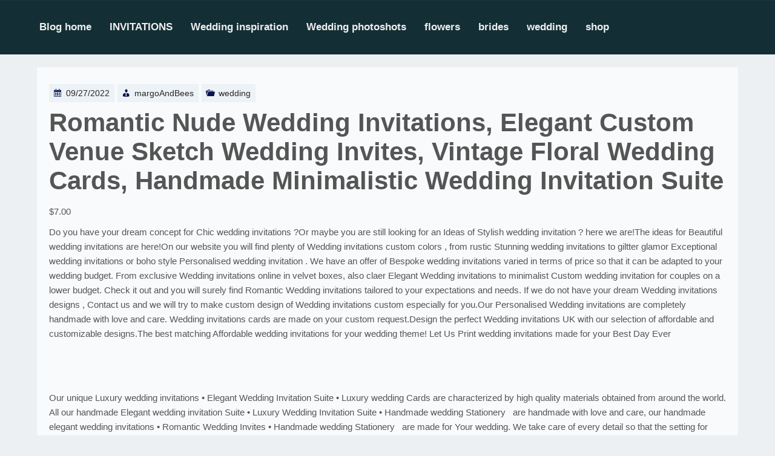

--- FILE ---
content_type: text/html; charset=UTF-8
request_url: https://blog.margoandbees.com/romantic-nude-wedding-invitations-elegant-custom-venue-sketch-wedding-invites-vintage-floral-wedding-cards-handmade-minimalistic-wedding-invitation-suite-2/
body_size: 9675
content:
<!DOCTYPE html>
<html itemscope itemtype="http://schema.org/WebPage" lang="en-US">
<head>
	<meta charset="UTF-8">
	<meta name="viewport" content="width=device-width, initial-scale=1">
	<link rel="profile" href="https://gmpg.org/xfn/11">
	<meta http-equiv="Permissions-Policy" content="interest-cohort=()">
	<title>Romantic Nude Wedding Invitations, Elegant Custom Venue Sketch Wedding Invites, Vintage Floral Wedding Cards, Handmade Minimalistic Wedding Invitation Suite &#8211; blog MargoAndBees</title>
<meta name='robots' content='max-image-preview:large' />
<link rel="alternate" type="application/rss+xml" title="blog MargoAndBees &raquo; Feed" href="https://blog.margoandbees.com/feed/" />
<link rel="alternate" type="application/rss+xml" title="blog MargoAndBees &raquo; Comments Feed" href="https://blog.margoandbees.com/comments/feed/" />
<script type="text/javascript">
window._wpemojiSettings = {"baseUrl":"https:\/\/s.w.org\/images\/core\/emoji\/14.0.0\/72x72\/","ext":".png","svgUrl":"https:\/\/s.w.org\/images\/core\/emoji\/14.0.0\/svg\/","svgExt":".svg","source":{"concatemoji":"https:\/\/blog.margoandbees.com\/wp-includes\/js\/wp-emoji-release.min.js?ver=6.2.2"}};
/*! This file is auto-generated */
!function(e,a,t){var n,r,o,i=a.createElement("canvas"),p=i.getContext&&i.getContext("2d");function s(e,t){p.clearRect(0,0,i.width,i.height),p.fillText(e,0,0);e=i.toDataURL();return p.clearRect(0,0,i.width,i.height),p.fillText(t,0,0),e===i.toDataURL()}function c(e){var t=a.createElement("script");t.src=e,t.defer=t.type="text/javascript",a.getElementsByTagName("head")[0].appendChild(t)}for(o=Array("flag","emoji"),t.supports={everything:!0,everythingExceptFlag:!0},r=0;r<o.length;r++)t.supports[o[r]]=function(e){if(p&&p.fillText)switch(p.textBaseline="top",p.font="600 32px Arial",e){case"flag":return s("\ud83c\udff3\ufe0f\u200d\u26a7\ufe0f","\ud83c\udff3\ufe0f\u200b\u26a7\ufe0f")?!1:!s("\ud83c\uddfa\ud83c\uddf3","\ud83c\uddfa\u200b\ud83c\uddf3")&&!s("\ud83c\udff4\udb40\udc67\udb40\udc62\udb40\udc65\udb40\udc6e\udb40\udc67\udb40\udc7f","\ud83c\udff4\u200b\udb40\udc67\u200b\udb40\udc62\u200b\udb40\udc65\u200b\udb40\udc6e\u200b\udb40\udc67\u200b\udb40\udc7f");case"emoji":return!s("\ud83e\udef1\ud83c\udffb\u200d\ud83e\udef2\ud83c\udfff","\ud83e\udef1\ud83c\udffb\u200b\ud83e\udef2\ud83c\udfff")}return!1}(o[r]),t.supports.everything=t.supports.everything&&t.supports[o[r]],"flag"!==o[r]&&(t.supports.everythingExceptFlag=t.supports.everythingExceptFlag&&t.supports[o[r]]);t.supports.everythingExceptFlag=t.supports.everythingExceptFlag&&!t.supports.flag,t.DOMReady=!1,t.readyCallback=function(){t.DOMReady=!0},t.supports.everything||(n=function(){t.readyCallback()},a.addEventListener?(a.addEventListener("DOMContentLoaded",n,!1),e.addEventListener("load",n,!1)):(e.attachEvent("onload",n),a.attachEvent("onreadystatechange",function(){"complete"===a.readyState&&t.readyCallback()})),(e=t.source||{}).concatemoji?c(e.concatemoji):e.wpemoji&&e.twemoji&&(c(e.twemoji),c(e.wpemoji)))}(window,document,window._wpemojiSettings);
</script>
<style type="text/css">
img.wp-smiley,
img.emoji {
	display: inline !important;
	border: none !important;
	box-shadow: none !important;
	height: 1em !important;
	width: 1em !important;
	margin: 0 0.07em !important;
	vertical-align: -0.1em !important;
	background: none !important;
	padding: 0 !important;
}
</style>
	<link rel='stylesheet' id='wp-block-library-css' href='https://blog.margoandbees.com/wp-includes/css/dist/block-library/style.min.css?ver=6.2.2' type='text/css' media='all' />
<style id='wp-block-library-inline-css' type='text/css'>
.is-style-my-cover-100 { min-height: 100px;}
.is-style-my-cover-200 { min-height: 200px;}
.is-style-my-cover-300 { min-height: 300px;}
.is-style-my-cover-400 { min-height: 400px;}
.is-style-my-cover-500 { min-height: 500px;}
.is-style-prefix-rounded-corners-5 {  
						border-radius: 5px;
					}
.is-style-prefix-rounded-corners-10 {  
						border-radius: 10px;
					}
</style>
<style id='wp-block-library-theme-inline-css' type='text/css'>
.wp-block-audio figcaption{color:#555;font-size:13px;text-align:center}.is-dark-theme .wp-block-audio figcaption{color:hsla(0,0%,100%,.65)}.wp-block-audio{margin:0 0 1em}.wp-block-code{border:1px solid #ccc;border-radius:4px;font-family:Menlo,Consolas,monaco,monospace;padding:.8em 1em}.wp-block-embed figcaption{color:#555;font-size:13px;text-align:center}.is-dark-theme .wp-block-embed figcaption{color:hsla(0,0%,100%,.65)}.wp-block-embed{margin:0 0 1em}.blocks-gallery-caption{color:#555;font-size:13px;text-align:center}.is-dark-theme .blocks-gallery-caption{color:hsla(0,0%,100%,.65)}.wp-block-image figcaption{color:#555;font-size:13px;text-align:center}.is-dark-theme .wp-block-image figcaption{color:hsla(0,0%,100%,.65)}.wp-block-image{margin:0 0 1em}.wp-block-pullquote{border-bottom:4px solid;border-top:4px solid;color:currentColor;margin-bottom:1.75em}.wp-block-pullquote cite,.wp-block-pullquote footer,.wp-block-pullquote__citation{color:currentColor;font-size:.8125em;font-style:normal;text-transform:uppercase}.wp-block-quote{border-left:.25em solid;margin:0 0 1.75em;padding-left:1em}.wp-block-quote cite,.wp-block-quote footer{color:currentColor;font-size:.8125em;font-style:normal;position:relative}.wp-block-quote.has-text-align-right{border-left:none;border-right:.25em solid;padding-left:0;padding-right:1em}.wp-block-quote.has-text-align-center{border:none;padding-left:0}.wp-block-quote.is-large,.wp-block-quote.is-style-large,.wp-block-quote.is-style-plain{border:none}.wp-block-search .wp-block-search__label{font-weight:700}.wp-block-search__button{border:1px solid #ccc;padding:.375em .625em}:where(.wp-block-group.has-background){padding:1.25em 2.375em}.wp-block-separator.has-css-opacity{opacity:.4}.wp-block-separator{border:none;border-bottom:2px solid;margin-left:auto;margin-right:auto}.wp-block-separator.has-alpha-channel-opacity{opacity:1}.wp-block-separator:not(.is-style-wide):not(.is-style-dots){width:100px}.wp-block-separator.has-background:not(.is-style-dots){border-bottom:none;height:1px}.wp-block-separator.has-background:not(.is-style-wide):not(.is-style-dots){height:2px}.wp-block-table{margin:0 0 1em}.wp-block-table td,.wp-block-table th{word-break:normal}.wp-block-table figcaption{color:#555;font-size:13px;text-align:center}.is-dark-theme .wp-block-table figcaption{color:hsla(0,0%,100%,.65)}.wp-block-video figcaption{color:#555;font-size:13px;text-align:center}.is-dark-theme .wp-block-video figcaption{color:hsla(0,0%,100%,.65)}.wp-block-video{margin:0 0 1em}.wp-block-template-part.has-background{margin-bottom:0;margin-top:0;padding:1.25em 2.375em}
</style>
<link rel='stylesheet' id='classic-theme-styles-css' href='https://blog.margoandbees.com/wp-includes/css/classic-themes.min.css?ver=6.2.2' type='text/css' media='all' />
<style id='global-styles-inline-css' type='text/css'>
body{--wp--preset--color--black: #000000;--wp--preset--color--cyan-bluish-gray: #abb8c3;--wp--preset--color--white: #ffffff;--wp--preset--color--pale-pink: #f78da7;--wp--preset--color--vivid-red: #cf2e2e;--wp--preset--color--luminous-vivid-orange: #ff6900;--wp--preset--color--luminous-vivid-amber: #fcb900;--wp--preset--color--light-green-cyan: #7bdcb5;--wp--preset--color--vivid-green-cyan: #00d084;--wp--preset--color--pale-cyan-blue: #8ed1fc;--wp--preset--color--vivid-cyan-blue: #0693e3;--wp--preset--color--vivid-purple: #9b51e0;--wp--preset--gradient--vivid-cyan-blue-to-vivid-purple: linear-gradient(135deg,rgba(6,147,227,1) 0%,rgb(155,81,224) 100%);--wp--preset--gradient--light-green-cyan-to-vivid-green-cyan: linear-gradient(135deg,rgb(122,220,180) 0%,rgb(0,208,130) 100%);--wp--preset--gradient--luminous-vivid-amber-to-luminous-vivid-orange: linear-gradient(135deg,rgba(252,185,0,1) 0%,rgba(255,105,0,1) 100%);--wp--preset--gradient--luminous-vivid-orange-to-vivid-red: linear-gradient(135deg,rgba(255,105,0,1) 0%,rgb(207,46,46) 100%);--wp--preset--gradient--very-light-gray-to-cyan-bluish-gray: linear-gradient(135deg,rgb(238,238,238) 0%,rgb(169,184,195) 100%);--wp--preset--gradient--cool-to-warm-spectrum: linear-gradient(135deg,rgb(74,234,220) 0%,rgb(151,120,209) 20%,rgb(207,42,186) 40%,rgb(238,44,130) 60%,rgb(251,105,98) 80%,rgb(254,248,76) 100%);--wp--preset--gradient--blush-light-purple: linear-gradient(135deg,rgb(255,206,236) 0%,rgb(152,150,240) 100%);--wp--preset--gradient--blush-bordeaux: linear-gradient(135deg,rgb(254,205,165) 0%,rgb(254,45,45) 50%,rgb(107,0,62) 100%);--wp--preset--gradient--luminous-dusk: linear-gradient(135deg,rgb(255,203,112) 0%,rgb(199,81,192) 50%,rgb(65,88,208) 100%);--wp--preset--gradient--pale-ocean: linear-gradient(135deg,rgb(255,245,203) 0%,rgb(182,227,212) 50%,rgb(51,167,181) 100%);--wp--preset--gradient--electric-grass: linear-gradient(135deg,rgb(202,248,128) 0%,rgb(113,206,126) 100%);--wp--preset--gradient--midnight: linear-gradient(135deg,rgb(2,3,129) 0%,rgb(40,116,252) 100%);--wp--preset--duotone--dark-grayscale: url('#wp-duotone-dark-grayscale');--wp--preset--duotone--grayscale: url('#wp-duotone-grayscale');--wp--preset--duotone--purple-yellow: url('#wp-duotone-purple-yellow');--wp--preset--duotone--blue-red: url('#wp-duotone-blue-red');--wp--preset--duotone--midnight: url('#wp-duotone-midnight');--wp--preset--duotone--magenta-yellow: url('#wp-duotone-magenta-yellow');--wp--preset--duotone--purple-green: url('#wp-duotone-purple-green');--wp--preset--duotone--blue-orange: url('#wp-duotone-blue-orange');--wp--preset--font-size--small: 13px;--wp--preset--font-size--medium: 20px;--wp--preset--font-size--large: 36px;--wp--preset--font-size--x-large: 42px;--wp--preset--spacing--20: 0.44rem;--wp--preset--spacing--30: 0.67rem;--wp--preset--spacing--40: 1rem;--wp--preset--spacing--50: 1.5rem;--wp--preset--spacing--60: 2.25rem;--wp--preset--spacing--70: 3.38rem;--wp--preset--spacing--80: 5.06rem;--wp--preset--shadow--natural: 6px 6px 9px rgba(0, 0, 0, 0.2);--wp--preset--shadow--deep: 12px 12px 50px rgba(0, 0, 0, 0.4);--wp--preset--shadow--sharp: 6px 6px 0px rgba(0, 0, 0, 0.2);--wp--preset--shadow--outlined: 6px 6px 0px -3px rgba(255, 255, 255, 1), 6px 6px rgba(0, 0, 0, 1);--wp--preset--shadow--crisp: 6px 6px 0px rgba(0, 0, 0, 1);}:where(.is-layout-flex){gap: 0.5em;}body .is-layout-flow > .alignleft{float: left;margin-inline-start: 0;margin-inline-end: 2em;}body .is-layout-flow > .alignright{float: right;margin-inline-start: 2em;margin-inline-end: 0;}body .is-layout-flow > .aligncenter{margin-left: auto !important;margin-right: auto !important;}body .is-layout-constrained > .alignleft{float: left;margin-inline-start: 0;margin-inline-end: 2em;}body .is-layout-constrained > .alignright{float: right;margin-inline-start: 2em;margin-inline-end: 0;}body .is-layout-constrained > .aligncenter{margin-left: auto !important;margin-right: auto !important;}body .is-layout-constrained > :where(:not(.alignleft):not(.alignright):not(.alignfull)){max-width: var(--wp--style--global--content-size);margin-left: auto !important;margin-right: auto !important;}body .is-layout-constrained > .alignwide{max-width: var(--wp--style--global--wide-size);}body .is-layout-flex{display: flex;}body .is-layout-flex{flex-wrap: wrap;align-items: center;}body .is-layout-flex > *{margin: 0;}:where(.wp-block-columns.is-layout-flex){gap: 2em;}.has-black-color{color: var(--wp--preset--color--black) !important;}.has-cyan-bluish-gray-color{color: var(--wp--preset--color--cyan-bluish-gray) !important;}.has-white-color{color: var(--wp--preset--color--white) !important;}.has-pale-pink-color{color: var(--wp--preset--color--pale-pink) !important;}.has-vivid-red-color{color: var(--wp--preset--color--vivid-red) !important;}.has-luminous-vivid-orange-color{color: var(--wp--preset--color--luminous-vivid-orange) !important;}.has-luminous-vivid-amber-color{color: var(--wp--preset--color--luminous-vivid-amber) !important;}.has-light-green-cyan-color{color: var(--wp--preset--color--light-green-cyan) !important;}.has-vivid-green-cyan-color{color: var(--wp--preset--color--vivid-green-cyan) !important;}.has-pale-cyan-blue-color{color: var(--wp--preset--color--pale-cyan-blue) !important;}.has-vivid-cyan-blue-color{color: var(--wp--preset--color--vivid-cyan-blue) !important;}.has-vivid-purple-color{color: var(--wp--preset--color--vivid-purple) !important;}.has-black-background-color{background-color: var(--wp--preset--color--black) !important;}.has-cyan-bluish-gray-background-color{background-color: var(--wp--preset--color--cyan-bluish-gray) !important;}.has-white-background-color{background-color: var(--wp--preset--color--white) !important;}.has-pale-pink-background-color{background-color: var(--wp--preset--color--pale-pink) !important;}.has-vivid-red-background-color{background-color: var(--wp--preset--color--vivid-red) !important;}.has-luminous-vivid-orange-background-color{background-color: var(--wp--preset--color--luminous-vivid-orange) !important;}.has-luminous-vivid-amber-background-color{background-color: var(--wp--preset--color--luminous-vivid-amber) !important;}.has-light-green-cyan-background-color{background-color: var(--wp--preset--color--light-green-cyan) !important;}.has-vivid-green-cyan-background-color{background-color: var(--wp--preset--color--vivid-green-cyan) !important;}.has-pale-cyan-blue-background-color{background-color: var(--wp--preset--color--pale-cyan-blue) !important;}.has-vivid-cyan-blue-background-color{background-color: var(--wp--preset--color--vivid-cyan-blue) !important;}.has-vivid-purple-background-color{background-color: var(--wp--preset--color--vivid-purple) !important;}.has-black-border-color{border-color: var(--wp--preset--color--black) !important;}.has-cyan-bluish-gray-border-color{border-color: var(--wp--preset--color--cyan-bluish-gray) !important;}.has-white-border-color{border-color: var(--wp--preset--color--white) !important;}.has-pale-pink-border-color{border-color: var(--wp--preset--color--pale-pink) !important;}.has-vivid-red-border-color{border-color: var(--wp--preset--color--vivid-red) !important;}.has-luminous-vivid-orange-border-color{border-color: var(--wp--preset--color--luminous-vivid-orange) !important;}.has-luminous-vivid-amber-border-color{border-color: var(--wp--preset--color--luminous-vivid-amber) !important;}.has-light-green-cyan-border-color{border-color: var(--wp--preset--color--light-green-cyan) !important;}.has-vivid-green-cyan-border-color{border-color: var(--wp--preset--color--vivid-green-cyan) !important;}.has-pale-cyan-blue-border-color{border-color: var(--wp--preset--color--pale-cyan-blue) !important;}.has-vivid-cyan-blue-border-color{border-color: var(--wp--preset--color--vivid-cyan-blue) !important;}.has-vivid-purple-border-color{border-color: var(--wp--preset--color--vivid-purple) !important;}.has-vivid-cyan-blue-to-vivid-purple-gradient-background{background: var(--wp--preset--gradient--vivid-cyan-blue-to-vivid-purple) !important;}.has-light-green-cyan-to-vivid-green-cyan-gradient-background{background: var(--wp--preset--gradient--light-green-cyan-to-vivid-green-cyan) !important;}.has-luminous-vivid-amber-to-luminous-vivid-orange-gradient-background{background: var(--wp--preset--gradient--luminous-vivid-amber-to-luminous-vivid-orange) !important;}.has-luminous-vivid-orange-to-vivid-red-gradient-background{background: var(--wp--preset--gradient--luminous-vivid-orange-to-vivid-red) !important;}.has-very-light-gray-to-cyan-bluish-gray-gradient-background{background: var(--wp--preset--gradient--very-light-gray-to-cyan-bluish-gray) !important;}.has-cool-to-warm-spectrum-gradient-background{background: var(--wp--preset--gradient--cool-to-warm-spectrum) !important;}.has-blush-light-purple-gradient-background{background: var(--wp--preset--gradient--blush-light-purple) !important;}.has-blush-bordeaux-gradient-background{background: var(--wp--preset--gradient--blush-bordeaux) !important;}.has-luminous-dusk-gradient-background{background: var(--wp--preset--gradient--luminous-dusk) !important;}.has-pale-ocean-gradient-background{background: var(--wp--preset--gradient--pale-ocean) !important;}.has-electric-grass-gradient-background{background: var(--wp--preset--gradient--electric-grass) !important;}.has-midnight-gradient-background{background: var(--wp--preset--gradient--midnight) !important;}.has-small-font-size{font-size: var(--wp--preset--font-size--small) !important;}.has-medium-font-size{font-size: var(--wp--preset--font-size--medium) !important;}.has-large-font-size{font-size: var(--wp--preset--font-size--large) !important;}.has-x-large-font-size{font-size: var(--wp--preset--font-size--x-large) !important;}
.wp-block-navigation a:where(:not(.wp-element-button)){color: inherit;}
:where(.wp-block-columns.is-layout-flex){gap: 2em;}
.wp-block-pullquote{font-size: 1.5em;line-height: 1.6;}
</style>
<link rel='stylesheet' id='custom-style-css-css' href='https://blog.margoandbees.com/wp-content/themes/allx/style.css?ver=6.2.2' type='text/css' media='all' />
<style id='custom-style-css-inline-css' type='text/css'>
.header-right img {width: 200px;}.s-shadow {background: rgba(0,0,0,0.5);}
body .site-branding .site-title a, body .site-title, body .site-description { text-shadow: none;}
 @media screen and (min-width: 800px) {
			
				.grid-top{
				    text-align: right; 
					
				}
				
				.menu-and-detiles {
					justify-content: right;
				}
				
				#primary-menu {
				    top: auto; 
					left:0;
				}
				
				.left-detiles {
				    display: inline-block;
					right: 80px;
				}
				
				#site-navigation { 
				    margin-top: 2px;
					padding-left: 20px;
				} 
					
				body .header-right {
					padding-right: 80px;
 
				}
			}.site-branding{ top: 50%; }#site-navigation {max-width: 90%;}
.xm-left-layout, .xm-left-img img { background: #333;}.xm-left-layout .xm-left-description, .xm-left-layout .xm-left-title { color: #eaeaea;}.xm-left-layout .button { background: #6AB0C4;}.xm-left-layout .button:hover { background: #5995A5;}.xm-left-layout .button { color: #ffffff;}
.xm-right-layout, .xm-right-img img { background: #ffffff;}.xm-right-layout .xm-right-description, .xm-right-layout .xm-right-title { color: #333333;}.xm-right-layout .button { background: #6AB0C4;}.xm-right-layout .button:hover { background: #5995A5;}.xm-right-layout .button { color: #ffffff;}
</style>
<link rel='stylesheet' id='dashicons-css' href='https://blog.margoandbees.com/wp-includes/css/dashicons.min.css?ver=6.2.2' type='text/css' media='all' />
<link rel='stylesheet' id='allx-animate-css-css' href='https://blog.margoandbees.com/wp-content/themes/allx//css/animate.css?ver=6.2.2' type='text/css' media='all' />
<link rel='stylesheet' id='allx-form-css-css' href='https://blog.margoandbees.com/wp-content/themes/allx//css/form-styles.css?ver=6.2.2' type='text/css' media='all' />
<link rel='stylesheet' id='allx-font-awesome-css' href='https://blog.margoandbees.com/wp-content/themes/allx//css/font-awesome.css?ver=6.2.2' type='text/css' media='' />
<link rel='stylesheet' id='allx-font-awesome-v4-shims-css' href='https://blog.margoandbees.com/wp-content/themes/allx//css/v4-shims.css?ver=6.2.2' type='text/css' media='' />
<link rel='stylesheet' id='allx-font-awesome-v5-font-face-css' href='https://blog.margoandbees.com/wp-content/themes/allx//css/v5-font-face.css?ver=6.2.2' type='text/css' media='' />
<link rel='stylesheet' id='allx-font-awesome-v4-font-face-css' href='https://blog.margoandbees.com/wp-content/themes/allx//css/v4-font-face.css?ver=6.2.2' type='text/css' media='' />
<link rel='stylesheet' id='allx-font-woo-css-css' href='https://blog.margoandbees.com/wp-content/themes/allx//include/woocommerce/woo-css.css?ver=4.7.0' type='text/css' media='all' />
<link rel='stylesheet' id='allx-font-oswald-css' href='https://blog.margoandbees.com/wp-content/themes/allx//css/oswald.css?ver=6.2.2' type='text/css' media='all' />
<link rel='stylesheet' id='allx-back-top-css-css' href='https://blog.margoandbees.com/wp-content/themes/allx//include/back-to-top/style.css?ver=6.2.2' type='text/css' media='all' />
<link rel='stylesheet' id='style-aos-css-css' href='https://blog.margoandbees.com/wp-content/themes/allx//include/animations/aos.css?ver=6.2.2' type='text/css' media='all' />
<link rel='stylesheet' id='allx-anima-css-css' href='https://blog.margoandbees.com/wp-content/themes/allx/include/letters/anime.css?ver=6.2.2' type='text/css' media='all' />
<link rel='stylesheet' id='allx-cat-1-css-css' href='https://blog.margoandbees.com/wp-content/themes/allx//css/cat-1.css?ver=6.2.2' type='text/css' media='all' />
<script type='text/javascript' src='https://blog.margoandbees.com/wp-includes/js/jquery/jquery.min.js?ver=3.6.4' id='jquery-core-js'></script>
<script type='text/javascript' src='https://blog.margoandbees.com/wp-includes/js/jquery/jquery-migrate.min.js?ver=3.4.0' id='jquery-migrate-js'></script>
<script type='text/javascript' src='https://blog.margoandbees.com/wp-content/themes/allx//js/search-top.js?ver=6.2.2' id='allx-search-top-js-js'></script>
<script type='text/javascript' src='https://blog.margoandbees.com/wp-content/themes/allx//js/mobile-menu.js?ver=6.2.2' id='allx-mobile-menu-js'></script>
<script type='text/javascript' src='https://blog.margoandbees.com/wp-content/themes/allx/include/letters/anime.min.js?ver=1' id='allx-anima-js-js'></script>
<link rel="https://api.w.org/" href="https://blog.margoandbees.com/wp-json/" /><link rel="alternate" type="application/json" href="https://blog.margoandbees.com/wp-json/wp/v2/posts/30008" /><link rel="EditURI" type="application/rsd+xml" title="RSD" href="https://blog.margoandbees.com/xmlrpc.php?rsd" />
<link rel="wlwmanifest" type="application/wlwmanifest+xml" href="https://blog.margoandbees.com/wp-includes/wlwmanifest.xml" />
<meta name="generator" content="WordPress 6.2.2" />
<link rel="canonical" href="https://blog.margoandbees.com/romantic-nude-wedding-invitations-elegant-custom-venue-sketch-wedding-invites-vintage-floral-wedding-cards-handmade-minimalistic-wedding-invitation-suite-2/" />
<link rel='shortlink' href='https://blog.margoandbees.com/?p=30008' />
<link rel="alternate" type="application/json+oembed" href="https://blog.margoandbees.com/wp-json/oembed/1.0/embed?url=https%3A%2F%2Fblog.margoandbees.com%2Fromantic-nude-wedding-invitations-elegant-custom-venue-sketch-wedding-invites-vintage-floral-wedding-cards-handmade-minimalistic-wedding-invitation-suite-2%2F" />
<link rel="alternate" type="text/xml+oembed" href="https://blog.margoandbees.com/wp-json/oembed/1.0/embed?url=https%3A%2F%2Fblog.margoandbees.com%2Fromantic-nude-wedding-invitations-elegant-custom-venue-sketch-wedding-invites-vintage-floral-wedding-cards-handmade-minimalistic-wedding-invitation-suite-2%2F&#038;format=xml" />
		<style>
@-webkit-keyframes header-image {
  0% {
    -webkit-transform: scale(1) translateY(0);
            transform: scale(1) translateY(0);
    -webkit-transform-origin: 50% 16%;
            transform-origin: 50% 16%;
  }
  100% {
    -webkit-transform: scale(1.25) translateY(-15px);
            transform: scale(1.25) translateY(-15px);
    -webkit-transform-origin: top;
            transform-origin: top;
  }
}
@keyframes header-image {
  0% {
    -webkit-transform: scale(1) translateY(0);
            transform: scale(1) translateY(0);
    -webkit-transform-origin: 50% 16%;
            transform-origin: 50% 16%;
  }
  100% {
    -webkit-transform: scale(1.25) translateY(-15px);
            transform: scale(1.25) translateY(-15px);
    -webkit-transform-origin: top;
            transform-origin: top;
  }
}
	</style>
	<meta name="generator" content="Elementor 3.13.4; features: e_dom_optimization, e_optimized_assets_loading, e_optimized_css_loading, a11y_improvements, additional_custom_breakpoints; settings: css_print_method-internal, google_font-enabled, font_display-swap">
</head>
<body class="post-template-default single single-post postid-30008 single-format-standard wp-embed-responsive no-sidebar elementor-default elementor-kit-4">
		<svg xmlns="http://www.w3.org/2000/svg" viewBox="0 0 0 0" width="0" height="0" focusable="false" role="none" style="visibility: hidden; position: absolute; left: -9999px; overflow: hidden;" ><defs><filter id="wp-duotone-dark-grayscale"><feColorMatrix color-interpolation-filters="sRGB" type="matrix" values=" .299 .587 .114 0 0 .299 .587 .114 0 0 .299 .587 .114 0 0 .299 .587 .114 0 0 " /><feComponentTransfer color-interpolation-filters="sRGB" ><feFuncR type="table" tableValues="0 0.49803921568627" /><feFuncG type="table" tableValues="0 0.49803921568627" /><feFuncB type="table" tableValues="0 0.49803921568627" /><feFuncA type="table" tableValues="1 1" /></feComponentTransfer><feComposite in2="SourceGraphic" operator="in" /></filter></defs></svg><svg xmlns="http://www.w3.org/2000/svg" viewBox="0 0 0 0" width="0" height="0" focusable="false" role="none" style="visibility: hidden; position: absolute; left: -9999px; overflow: hidden;" ><defs><filter id="wp-duotone-grayscale"><feColorMatrix color-interpolation-filters="sRGB" type="matrix" values=" .299 .587 .114 0 0 .299 .587 .114 0 0 .299 .587 .114 0 0 .299 .587 .114 0 0 " /><feComponentTransfer color-interpolation-filters="sRGB" ><feFuncR type="table" tableValues="0 1" /><feFuncG type="table" tableValues="0 1" /><feFuncB type="table" tableValues="0 1" /><feFuncA type="table" tableValues="1 1" /></feComponentTransfer><feComposite in2="SourceGraphic" operator="in" /></filter></defs></svg><svg xmlns="http://www.w3.org/2000/svg" viewBox="0 0 0 0" width="0" height="0" focusable="false" role="none" style="visibility: hidden; position: absolute; left: -9999px; overflow: hidden;" ><defs><filter id="wp-duotone-purple-yellow"><feColorMatrix color-interpolation-filters="sRGB" type="matrix" values=" .299 .587 .114 0 0 .299 .587 .114 0 0 .299 .587 .114 0 0 .299 .587 .114 0 0 " /><feComponentTransfer color-interpolation-filters="sRGB" ><feFuncR type="table" tableValues="0.54901960784314 0.98823529411765" /><feFuncG type="table" tableValues="0 1" /><feFuncB type="table" tableValues="0.71764705882353 0.25490196078431" /><feFuncA type="table" tableValues="1 1" /></feComponentTransfer><feComposite in2="SourceGraphic" operator="in" /></filter></defs></svg><svg xmlns="http://www.w3.org/2000/svg" viewBox="0 0 0 0" width="0" height="0" focusable="false" role="none" style="visibility: hidden; position: absolute; left: -9999px; overflow: hidden;" ><defs><filter id="wp-duotone-blue-red"><feColorMatrix color-interpolation-filters="sRGB" type="matrix" values=" .299 .587 .114 0 0 .299 .587 .114 0 0 .299 .587 .114 0 0 .299 .587 .114 0 0 " /><feComponentTransfer color-interpolation-filters="sRGB" ><feFuncR type="table" tableValues="0 1" /><feFuncG type="table" tableValues="0 0.27843137254902" /><feFuncB type="table" tableValues="0.5921568627451 0.27843137254902" /><feFuncA type="table" tableValues="1 1" /></feComponentTransfer><feComposite in2="SourceGraphic" operator="in" /></filter></defs></svg><svg xmlns="http://www.w3.org/2000/svg" viewBox="0 0 0 0" width="0" height="0" focusable="false" role="none" style="visibility: hidden; position: absolute; left: -9999px; overflow: hidden;" ><defs><filter id="wp-duotone-midnight"><feColorMatrix color-interpolation-filters="sRGB" type="matrix" values=" .299 .587 .114 0 0 .299 .587 .114 0 0 .299 .587 .114 0 0 .299 .587 .114 0 0 " /><feComponentTransfer color-interpolation-filters="sRGB" ><feFuncR type="table" tableValues="0 0" /><feFuncG type="table" tableValues="0 0.64705882352941" /><feFuncB type="table" tableValues="0 1" /><feFuncA type="table" tableValues="1 1" /></feComponentTransfer><feComposite in2="SourceGraphic" operator="in" /></filter></defs></svg><svg xmlns="http://www.w3.org/2000/svg" viewBox="0 0 0 0" width="0" height="0" focusable="false" role="none" style="visibility: hidden; position: absolute; left: -9999px; overflow: hidden;" ><defs><filter id="wp-duotone-magenta-yellow"><feColorMatrix color-interpolation-filters="sRGB" type="matrix" values=" .299 .587 .114 0 0 .299 .587 .114 0 0 .299 .587 .114 0 0 .299 .587 .114 0 0 " /><feComponentTransfer color-interpolation-filters="sRGB" ><feFuncR type="table" tableValues="0.78039215686275 1" /><feFuncG type="table" tableValues="0 0.94901960784314" /><feFuncB type="table" tableValues="0.35294117647059 0.47058823529412" /><feFuncA type="table" tableValues="1 1" /></feComponentTransfer><feComposite in2="SourceGraphic" operator="in" /></filter></defs></svg><svg xmlns="http://www.w3.org/2000/svg" viewBox="0 0 0 0" width="0" height="0" focusable="false" role="none" style="visibility: hidden; position: absolute; left: -9999px; overflow: hidden;" ><defs><filter id="wp-duotone-purple-green"><feColorMatrix color-interpolation-filters="sRGB" type="matrix" values=" .299 .587 .114 0 0 .299 .587 .114 0 0 .299 .587 .114 0 0 .299 .587 .114 0 0 " /><feComponentTransfer color-interpolation-filters="sRGB" ><feFuncR type="table" tableValues="0.65098039215686 0.40392156862745" /><feFuncG type="table" tableValues="0 1" /><feFuncB type="table" tableValues="0.44705882352941 0.4" /><feFuncA type="table" tableValues="1 1" /></feComponentTransfer><feComposite in2="SourceGraphic" operator="in" /></filter></defs></svg><svg xmlns="http://www.w3.org/2000/svg" viewBox="0 0 0 0" width="0" height="0" focusable="false" role="none" style="visibility: hidden; position: absolute; left: -9999px; overflow: hidden;" ><defs><filter id="wp-duotone-blue-orange"><feColorMatrix color-interpolation-filters="sRGB" type="matrix" values=" .299 .587 .114 0 0 .299 .587 .114 0 0 .299 .587 .114 0 0 .299 .587 .114 0 0 " /><feComponentTransfer color-interpolation-filters="sRGB" ><feFuncR type="table" tableValues="0.098039215686275 1" /><feFuncG type="table" tableValues="0 0.66274509803922" /><feFuncB type="table" tableValues="0.84705882352941 0.41960784313725" /><feFuncA type="table" tableValues="1 1" /></feComponentTransfer><feComposite in2="SourceGraphic" operator="in" /></filter></defs></svg>		<a class="skip-link screen-reader-text" href="#content">Skip to content</a>
			<header class="site-header" itemscope="itemscope" itemtype="http://schema.org/WPHeader">
		<!-- Before Header  -->	
							<!-- Header Menu Top  -->	
		<div style="position: relative;">
						<div id="menu-top" class="menu-cont rp-menu">
					<div class="grid-menu">
						<div id="grid-top" class="grid-top">
						<!-- Site Navigation  -->
							
												
						<div class="menu-and-detiles">
							<button id="s-button-menu" class="menu-toggle" aria-controls="primary-menu" aria-expanded="false"><img alt="mobile" src="https://blog.margoandbees.com/wp-content/themes/allx/images/mobile.jpg"/></button>
								<div class="left-detiles">
																	</div>	
						
							<nav id="site-navigation" class="main-navigation">
								<button class="menu-toggle">Menu</button>
								<div class="menu-top-container"><ul id="primary-menu" class="menu"><li id="menu-item-274" class="menu-item menu-item-type-custom menu-item-object-custom menu-item-home menu-item-274"><a href="http://blog.margoandbees.com">Blog home</a></li>
<li id="menu-item-31198" class="menu-item menu-item-type-taxonomy menu-item-object-category menu-item-31198"><a href="https://blog.margoandbees.com/category/invitations/">INVITATIONS</a></li>
<li id="menu-item-8770" class="menu-item menu-item-type-taxonomy menu-item-object-category menu-item-8770"><a href="https://blog.margoandbees.com/category/life/">Wedding inspiration</a></li>
<li id="menu-item-31195" class="menu-item menu-item-type-taxonomy menu-item-object-category menu-item-31195"><a href="https://blog.margoandbees.com/category/wedding-photoshots/">Wedding photoshots</a></li>
<li id="menu-item-31196" class="menu-item menu-item-type-taxonomy menu-item-object-category menu-item-31196"><a href="https://blog.margoandbees.com/category/flowers/">flowers</a></li>
<li id="menu-item-31197" class="menu-item menu-item-type-taxonomy menu-item-object-category menu-item-31197"><a href="https://blog.margoandbees.com/category/brides/">brides</a></li>
<li id="menu-item-31199" class="menu-item menu-item-type-taxonomy menu-item-object-category current-post-ancestor current-menu-parent current-post-parent menu-item-31199"><a href="https://blog.margoandbees.com/category/wedding/">wedding</a></li>
<li id="menu-item-8768" class="menu-item menu-item-type-custom menu-item-object-custom menu-item-8768"><a href="https://margoandbees.com">shop</a></li>
</ul></div>							</nav><!-- #site-navigation -->		
							</div>	
						</div>
					</div>
				</div>
						
			<div class="clear"></div>
		</div>
		<!-- Header Image  -->	
			
							</header>
				<div id="content" class="site-content">	<div id="primary" class="content-area">
		<main id="main" class="disable-title site-main">
		<article data-aos-delay='300' data-aos-duration='1000' data-aos='zoom-out-down' id="post-30008" class="post-30008 post type-post status-publish format-standard has-post-thumbnail hentry category-wedding">
	<footer class="entry-footer">
					<div class="entry-meta">
				<span class="cont-date"><span class="dashicons dashicons-calendar"></span> <span class="posted-on"><a href="https://blog.margoandbees.com/romantic-nude-wedding-invitations-elegant-custom-venue-sketch-wedding-invites-vintage-floral-wedding-cards-handmade-minimalistic-wedding-invitation-suite-2/" rel="bookmark"><time class="entry-date published updated" datetime="2022-09-27T11:10:11+06:00">09/27/2022</time></a></span></span><span class="cont-author"><span class="byline"> <span class="dashicons dashicons-businessman"></span> <span class="author vcard"><a class="url fn n" href="https://blog.margoandbees.com/author/margo_auto/">margoAndBees</a></span></span></span><span class="cont-portfolio"><span class="dashicons dashicons-portfolio"></span> <span class="cat-links"></span><a href="https://blog.margoandbees.com/category/wedding/" rel="category tag">wedding</a></span>			</div><!-- .entry-meta -->
			
	</footer><!-- .entry-footer -->

	<header class="entry-header">
		<h1 class="entry-title title-single">Romantic Nude Wedding Invitations, Elegant Custom Venue Sketch Wedding Invites, Vintage Floral Wedding Cards, Handmade Minimalistic Wedding Invitation Suite</h1>	</header>
		<div class="entry-content">
		<p>$7.00</p>
<p>Do you have your dream concept for Chic wedding invitations ?Or maybe you are still looking for an Ideas of Stylish wedding invitation ? here we are!The ideas for Beautiful wedding invitations are here!On our website you will find plenty of Wedding invitations custom colors , from rustic Stunning wedding invitations to giltter glamor Exceptional wedding invitations or boho style Personalised wedding invitation . We have an offer of Bespoke wedding invitations varied in terms of price so that it can be adapted to your wedding budget. From exclusive Wedding invitations online in velvet boxes, also claer Elegant Wedding invitations to minimalist Custom wedding invitation for couples on a lower budget. Check it out and you will surely find Romantic Wedding invitations tailored to your expectations and needs. If we do not have your dream Wedding invitations designs , Contact us and we will try to make custom design of Wedding invitations custom especially for you.Our Personalised Wedding invitations are completely handmade with love and care. Wedding invitations cards are made on your custom request.Design the perfect Wedding invitations UK with our selection of affordable and customizable designs.The best matching Affordable wedding invitations for your wedding theme! Let Us Print wedding invitations made for your Best Day Ever<br />
 <br />
 <br />
 </p>
<p>Our unique Luxury wedding invitations • Elegant Wedding Invitation Suite • Luxury wedding Cards are characterized by high quality materials obtained from around the world. All our handmade Elegant wedding invitation Suite • Luxury Wedding Invitation Suite • Handmade wedding Stationery   are handmade with love and care, our handmade elegant wedding invitations • Romantic Wedding Invites • Handmade wedding Stationery   are made for Your wedding. We take care of every detail so that the setting for your wedding is perfect. The latest trends in the category of personalized Elegant wedding invitations • Romantic Wedding Invitation Suite • Handmade wedding Stationery are very close to us. Individual implementation of each order makes all your custom-made Elegant wedding invitations • Romantic Wedding Invitation Suite • Handmade wedding Invites   unique and unique. If you are planning a  classic elegant ceremony in a unique setting, our Classic wedding invitations • Elegant Wedding Invitation Suite • Handmade wedding Invites   with amazig desings  will be perfect. Each Elegant wedding invitation Suite • Romantic Wedding Stationery • Luxury wedding Invites   is handcrafted in a special way, which makes each Elegant wedding invitations • Romantic Wedding Invitation Suite • Handmade wedding Invites   unique and one of a kind. Elegant wedding invitation Suite • Romantic Wedding Stationery • Luxury wedding Invites   perfect for an outdoor wedding are characterized by unique design and an unusual form. Luxury wedding invitations • Elegant Wedding Invitation Suite • Luxury wedding Cards are intended for young couples who value uniqueness and want to surprise their guests. Elegant wedding invitation Suite • Luxury Wedding Invitation Suite • Handmade wedding Stationery   are made of the highest quality, carefully selected materials, which make the invitations a work of art</p>
<p><a href="https://margoandbees.com/p/7/404/16092/WEDDING_INVITATIONS_Elegant_Invites_Classic_Cards_01/roselak/z.html"><img decoding="async" src="//blog.margoandbees.com/wp-content/uploads/export/products/404/e684de5823e0ac4ed0720ae1472b18c3/wedding_invitation_vellum_roses_venue_ecru_elegant6.jpg" alt=" Romantic Nude Wedding Invitations, Elegant Custom Venue Sketch Wedding Invites, Vintage Floral Wedding Cards, Handmade Minimalistic Wedding Invitation Suite-0"></a><br /><a href="https://margoandbees.com/p/7/404/16092/WEDDING_INVITATIONS_Elegant_Invites_Classic_Cards_01/roselak/z.html"><img decoding="async" src="//blog.margoandbees.com/wp-content/uploads/export/products/404/e684de5823e0ac4ed0720ae1472b18c3/wedding_invitation_vellum_roses_venue_ecru_elegant1.jpg" alt=" Romantic Nude Wedding Invitations, Elegant Custom Venue Sketch Wedding Invites, Vintage Floral Wedding Cards, Handmade Minimalistic Wedding Invitation Suite-1"></a><br /><a href="https://margoandbees.com/p/7/404/16092/WEDDING_INVITATIONS_Elegant_Invites_Classic_Cards_01/roselak/z.html"><img decoding="async" src="//blog.margoandbees.com/wp-content/uploads/export/products/404/e684de5823e0ac4ed0720ae1472b18c3/wedding_invitation_vellum_roses_venue_ecru_elegant10.jpg" alt=" Romantic Nude Wedding Invitations, Elegant Custom Venue Sketch Wedding Invites, Vintage Floral Wedding Cards, Handmade Minimalistic Wedding Invitation Suite-2"></a><br /><a href="https://margoandbees.com/p/7/404/16092/WEDDING_INVITATIONS_Elegant_Invites_Classic_Cards_01/roselak/z.html"><img decoding="async" src="//blog.margoandbees.com/wp-content/uploads/export/products/404/e684de5823e0ac4ed0720ae1472b18c3/wedding_invitation_vellum_roses_venue_ecru_elegant2.jpg" alt=" Romantic Nude Wedding Invitations, Elegant Custom Venue Sketch Wedding Invites, Vintage Floral Wedding Cards, Handmade Minimalistic Wedding Invitation Suite-3"></a><br /><a href="https://margoandbees.com/p/7/404/16092/WEDDING_INVITATIONS_Elegant_Invites_Classic_Cards_01/roselak/z.html"><img decoding="async" src="//blog.margoandbees.com/wp-content/uploads/export/products/404/e684de5823e0ac4ed0720ae1472b18c3/handmade-stationery.jpg" alt=" Romantic Nude Wedding Invitations, Elegant Custom Venue Sketch Wedding Invites, Vintage Floral Wedding Cards, Handmade Minimalistic Wedding Invitation Suite-4"></a><br /><a href="https://margoandbees.com/p/7/404/16092/WEDDING_INVITATIONS_Elegant_Invites_Classic_Cards_01/roselak/z.html"><img decoding="async" src="//blog.margoandbees.com/wp-content/uploads/export/products/404/e684de5823e0ac4ed0720ae1472b18c3/wedding_invitation_vellum_roses_venue_ecru_elegant3.jpg" alt=" Romantic Nude Wedding Invitations, Elegant Custom Venue Sketch Wedding Invites, Vintage Floral Wedding Cards, Handmade Minimalistic Wedding Invitation Suite-5"></a><br /><a href="https://margoandbees.com/p/7/404/16092/WEDDING_INVITATIONS_Elegant_Invites_Classic_Cards_01/roselak/z.html"><img decoding="async" src="//blog.margoandbees.com/wp-content/uploads/export/products/404/e684de5823e0ac4ed0720ae1472b18c3/wedding_invitation_vellum_roses_venue_ecru_elegant4.jpg" alt=" Romantic Nude Wedding Invitations, Elegant Custom Venue Sketch Wedding Invites, Vintage Floral Wedding Cards, Handmade Minimalistic Wedding Invitation Suite-6"></a><br /><a href="https://margoandbees.com/p/7/404/16092/WEDDING_INVITATIONS_Elegant_Invites_Classic_Cards_01/roselak/z.html"><img decoding="async" src="//blog.margoandbees.com/wp-content/uploads/export/products/404/e684de5823e0ac4ed0720ae1472b18c3/wedding_invitation_vellum_roses_venue_ecru_elegant5.jpg" alt=" Romantic Nude Wedding Invitations, Elegant Custom Venue Sketch Wedding Invites, Vintage Floral Wedding Cards, Handmade Minimalistic Wedding Invitation Suite-7"></a><br /><a href="https://margoandbees.com/p/7/404/16092/WEDDING_INVITATIONS_Elegant_Invites_Classic_Cards_01/roselak/z.html"><img decoding="async" src="//blog.margoandbees.com/wp-content/uploads/export/products/404/e684de5823e0ac4ed0720ae1472b18c3/wedding_invitation_vellum_roses_venue_ecru_elegant7.jpg" alt=" Romantic Nude Wedding Invitations, Elegant Custom Venue Sketch Wedding Invites, Vintage Floral Wedding Cards, Handmade Minimalistic Wedding Invitation Suite-8"></a><br /><a href="https://margoandbees.com/p/7/404/16092/WEDDING_INVITATIONS_Elegant_Invites_Classic_Cards_01/roselak/z.html"><img decoding="async" src="//blog.margoandbees.com/wp-content/uploads/export/products/404/e684de5823e0ac4ed0720ae1472b18c3/wedding_invitation_vellum_roses_venue_ecru_elegant8.jpg" alt=" Romantic Nude Wedding Invitations, Elegant Custom Venue Sketch Wedding Invites, Vintage Floral Wedding Cards, Handmade Minimalistic Wedding Invitation Suite-9"></a><br /><a href="https://margoandbees.com/p/7/404/16092/WEDDING_INVITATIONS_Elegant_Invites_Classic_Cards_01/roselak/z.html"><img decoding="async" src="//blog.margoandbees.com/wp-content/uploads/export/products/404/e684de5823e0ac4ed0720ae1472b18c3/wedding_invitation_vellum_roses_venue_ecru_elegant9.jpg" alt=" Romantic Nude Wedding Invitations, Elegant Custom Venue Sketch Wedding Invites, Vintage Floral Wedding Cards, Handmade Minimalistic Wedding Invitation Suite-10"></a><br /><a href="https://margoandbees.com/p/7/404/16092/WEDDING_INVITATIONS_Elegant_Invites_Classic_Cards_01/roselak/z.html"><img decoding="async" src="//blog.margoandbees.com/wp-content/uploads/export/products/404/e684de5823e0ac4ed0720ae1472b18c3/wedding_invitation_vellum_roses_venue_ecru_elegant11.jpg" alt=" Romantic Nude Wedding Invitations, Elegant Custom Venue Sketch Wedding Invites, Vintage Floral Wedding Cards, Handmade Minimalistic Wedding Invitation Suite-11"></a><br /><a href="https://margoandbees.com/p/7/404/16092/WEDDING_INVITATIONS_Elegant_Invites_Classic_Cards_01/roselak/z.html"><img decoding="async" src="//blog.margoandbees.com/wp-content/uploads/export/products/404/e684de5823e0ac4ed0720ae1472b18c3/wedding_invitation_vellum_roses_venue_ecru_elegant12.jpg" alt=" Romantic Nude Wedding Invitations, Elegant Custom Venue Sketch Wedding Invites, Vintage Floral Wedding Cards, Handmade Minimalistic Wedding Invitation Suite-12"></a><br /><a href="https://margoandbees.com/p/7/404/16092/WEDDING_INVITATIONS_Elegant_Invites_Classic_Cards_01/roselak/z.html"><img decoding="async" src="//blog.margoandbees.com/wp-content/uploads/export/products/404/e684de5823e0ac4ed0720ae1472b18c3/wedding_invitation_vellum_roses_venue_ecru_elegant13.jpg" alt=" Romantic Nude Wedding Invitations, Elegant Custom Venue Sketch Wedding Invites, Vintage Floral Wedding Cards, Handmade Minimalistic Wedding Invitation Suite-13"></a><br /><a href="https://margoandbees.com/p/7/404/16092/WEDDING_INVITATIONS_Elegant_Invites_Classic_Cards_01/roselak/z.html"><img decoding="async" src="//blog.margoandbees.com/wp-content/uploads/export/products/404/e684de5823e0ac4ed0720ae1472b18c3/wedding_invitation_vellum_roses_venue_ecru_elegant14.jpg" alt=" Romantic Nude Wedding Invitations, Elegant Custom Venue Sketch Wedding Invites, Vintage Floral Wedding Cards, Handmade Minimalistic Wedding Invitation Suite-14"></a><br /><a href="https://margoandbees.com/p/7/404/16092/WEDDING_INVITATIONS_Elegant_Invites_Classic_Cards_01/roselak/z.html"><img decoding="async" src="//blog.margoandbees.com/wp-content/uploads/export/products/404/e684de5823e0ac4ed0720ae1472b18c3/wedding_invitation_vellum_roses_venue_ecru_elegant15.jpg" alt=" Romantic Nude Wedding Invitations, Elegant Custom Venue Sketch Wedding Invites, Vintage Floral Wedding Cards, Handmade Minimalistic Wedding Invitation Suite-15"></a><br /><a href="https://margoandbees.com/p/7/404/16092/WEDDING_INVITATIONS_Elegant_Invites_Classic_Cards_01/roselak/z.html"><img decoding="async" src="//blog.margoandbees.com/wp-content/uploads/export/products/404/e684de5823e0ac4ed0720ae1472b18c3/wedding_invitation_vellum_roses_venue_ecru_elegant16.jpg" alt=" Romantic Nude Wedding Invitations, Elegant Custom Venue Sketch Wedding Invites, Vintage Floral Wedding Cards, Handmade Minimalistic Wedding Invitation Suite-16"></a><br /><a href="https://margoandbees.com/p/7/404/16092/WEDDING_INVITATIONS_Elegant_Invites_Classic_Cards_01/roselak/z.html"><img decoding="async" src="//blog.margoandbees.com/wp-content/uploads/export/products/404/e684de5823e0ac4ed0720ae1472b18c3/wedding_invitation_vellum_roses_venue_ecru_elegant17.jpg" alt=" Romantic Nude Wedding Invitations, Elegant Custom Venue Sketch Wedding Invites, Vintage Floral Wedding Cards, Handmade Minimalistic Wedding Invitation Suite-17"></a><br /><a href="https://margoandbees.com/p/7/404/16092/WEDDING_INVITATIONS_Elegant_Invites_Classic_Cards_01/roselak/z.html"><img decoding="async" src="//blog.margoandbees.com/wp-content/uploads/export/products/404/e684de5823e0ac4ed0720ae1472b18c3/wedding_invitation_vellum_roses_venue_ecru_elegant18.jpg" alt=" Romantic Nude Wedding Invitations, Elegant Custom Venue Sketch Wedding Invites, Vintage Floral Wedding Cards, Handmade Minimalistic Wedding Invitation Suite-18"></a><br /><a href="https://margoandbees.com/p/7/404/16092/WEDDING_INVITATIONS_Elegant_Invites_Classic_Cards_01/roselak/z.html"><img decoding="async" src="//blog.margoandbees.com/wp-content/uploads/export/products/404/e684de5823e0ac4ed0720ae1472b18c3/wedding_invitation_vellum_roses_venue_ecru_elegant19.jpg" alt=" Romantic Nude Wedding Invitations, Elegant Custom Venue Sketch Wedding Invites, Vintage Floral Wedding Cards, Handmade Minimalistic Wedding Invitation Suite-19"></a><br /><a href="https://margoandbees.com/p/7/404/16092/WEDDING_INVITATIONS_Elegant_Invites_Classic_Cards_01/roselak/z.html"><img decoding="async" src="//blog.margoandbees.com/wp-content/uploads/export/products/404/e684de5823e0ac4ed0720ae1472b18c3/wedding_invitation_vellum_roses_venue_ecru_elegant20.jpg" alt=" Romantic Nude Wedding Invitations, Elegant Custom Venue Sketch Wedding Invites, Vintage Floral Wedding Cards, Handmade Minimalistic Wedding Invitation Suite-20"></a><br /><a href="https://margoandbees.com/p/7/404/16092/WEDDING_INVITATIONS_Elegant_Invites_Classic_Cards_01/roselak/z.html"><img decoding="async" src="//blog.margoandbees.com/wp-content/uploads/export/products/404/e684de5823e0ac4ed0720ae1472b18c3/wedding_invitation_vellum_roses_venue_ecru_elegant21.jpg" alt=" Romantic Nude Wedding Invitations, Elegant Custom Venue Sketch Wedding Invites, Vintage Floral Wedding Cards, Handmade Minimalistic Wedding Invitation Suite-21"></a><br /><a href="https://margoandbees.com/p/7/404/16092/WEDDING_INVITATIONS_Elegant_Invites_Classic_Cards_01/roselak/z.html"><img decoding="async" src="//blog.margoandbees.com/wp-content/uploads/export/products/404/e684de5823e0ac4ed0720ae1472b18c3/wedding_invitation_vellum_roses_venue_ecru_elegant22.jpg" alt=" Romantic Nude Wedding Invitations, Elegant Custom Venue Sketch Wedding Invites, Vintage Floral Wedding Cards, Handmade Minimalistic Wedding Invitation Suite-22"></a><br /><a href="https://margoandbees.com/p/7/404/16092/WEDDING_INVITATIONS_Elegant_Invites_Classic_Cards_01/roselak/z.html"><img decoding="async" src="//blog.margoandbees.com/wp-content/uploads/export/products/404/e684de5823e0ac4ed0720ae1472b18c3/wedding_invitation_vellum_roses_venue_ecru_elegant23.jpg" alt=" Romantic Nude Wedding Invitations, Elegant Custom Venue Sketch Wedding Invites, Vintage Floral Wedding Cards, Handmade Minimalistic Wedding Invitation Suite-23"></a></p>
	</div><!-- .entry-content -->
</article><!-- #post-30008 -->				<div class="postnav">
					<div class="nav-previous">
					    <span class="dashicons dashicons-arrow-left"></span>
						<a href="https://blog.margoandbees.com/personalised-save-the-date-hexagon-acrylic-magnet-and-card-gold-terracotta-elegant-wedding-save-the-dates-acrylic-magnets-boho-save-the-date-cards/" rel="prev"> Previous</a>					</div>
					<div class="nav-next">
						<a href="https://blog.margoandbees.com/recycled-wedding-invitations-eco-paper-wedding-invitations-eco-wedding-invitations-eco-paper-ecofriendly-paper-recycled-paper-handmade-wedding-invitations-affordable-wedding-invitations-cheap-10/" rel="next">Next </a>						
						<span class="dashicons dashicons-arrow-right"></span>
					</div>
					</div>
		    		</main><!-- #main -->
	</div><!-- #primary -->
	</div><!-- #content -->
	<footer id="colophon" class="site-footer" itemscope="itemscope" itemtype="http://schema.org/WPFooter">
			<div class="footer-center">
																			</div>		
			<div class="site-info">
							<a class="powered" href="https://wordpress.org/">
					Powered by WordPress				</a>
				<p>
					All rights reserved  &copy; blog MargoAndBees			
					<a title="SEOS THEMES - AllX" href="https://seosthemes.com/" target="_blank">AllX Theme by SEOS THEMES</a>
				</p>
						</div><!-- .site-info -->
	</footer><!-- #colophon -->
		<a href="#" class="cd-top text-replace js-cd-top"><span class="dashicons dashicons-arrow-up-alt2"></span></a>
			<style>
				
		.main-navigation ul li:hover > ul {
		-webkit-animation-duration: s !important;
		animation-duration: s  !important;
		-webkit-animation-fill-mode: both;
		animation-fill-mode: both;
		-webkit-transition: all 0.1s ease-in-out;
		-moz-transition: all 0.1s ease-in-out;
		-o-transition: all 0.1s ease-in-out;
		-ms-transition: all 0.1s ease-in-out;
		transition: all 0.1s ease-in-out;
		z-index: 99999;
		}
		
		
				
		
				
		
		
		
				
					
			.tic_1 {
			-webkit-animation-duration: 0.9s !important;
			animation-duration: 0.9s !important;
			-webkit-animation-fill-mode: both;
			animation-fill-mode: both;
			-webkit-transition: all 0.1s ease-in-out;
			-moz-transition: all 0.1s ease-in-out;
			-o-transition: all 0.1s ease-in-out;
			-ms-transition: all 0.1s ease-in-out;
			transition: all 0.1s ease-in-out;
			}
					

					
			.tic_2 {
			-webkit-animation-duration: 0.9s !important;
			animation-duration: 0.9s !important;
			-webkit-animation-fill-mode: both;
			animation-fill-mode: both;
			-webkit-transition: all 0.1s ease-in-out;
			-moz-transition: all 0.1s ease-in-out;
			-o-transition: all 0.1s ease-in-out;
			-ms-transition: all 0.1s ease-in-out;
			transition: all 0.1s ease-in-out;
			}
		
					
			.tic_3 {
			-webkit-animation-duration: 0.9s !important;
			animation-duration: 0.9s !important;
			-webkit-animation-fill-mode: both;
			animation-fill-mode: both;
			-webkit-transition: all 0.1s ease-in-out;
			-moz-transition: all 0.1s ease-in-out;
			-o-transition: all 0.1s ease-in-out;
			-ms-transition: all 0.1s ease-in-out;
			transition: all 0.1s ease-in-out;
			}
			
		
					
			.tic_4 {
			-webkit-animation-duration: 0.9s !important;
			animation-duration: 0.9s !important;
			-webkit-animation-fill-mode: both;
			animation-fill-mode: both;
			-webkit-transition: all 0.1s ease-in-out;
			-moz-transition: all 0.1s ease-in-out;
			-o-transition: all 0.1s ease-in-out;
			-ms-transition: all 0.1s ease-in-out;
			transition: all 0.1s ease-in-out;
			}
					
		
		
					
			.tic_5 {
			-webkit-animation-duration: 0.9s !important;
			animation-duration: 0.9s !important;
			-webkit-animation-fill-mode: both;
			animation-fill-mode: both;
			-webkit-transition: all 0.1s ease-in-out;
			-moz-transition: all 0.1s ease-in-out;
			-o-transition: all 0.1s ease-in-out;
			-ms-transition: all 0.1s ease-in-out;
			transition: all 0.1s ease-in-out;
			}
					
		
		
					
			.tic_6 {
			-webkit-animation-duration: 0.9s !important;
			animation-duration: 0.9s !important;
			-webkit-animation-fill-mode: both;
			animation-fill-mode: both;
			-webkit-transition: all 0.1s ease-in-out;
			-moz-transition: all 0.1s ease-in-out;
			-o-transition: all 0.1s ease-in-out;
			-ms-transition: all 0.1s ease-in-out;
			transition: all 0.1s ease-in-out;
			}
					
		
		
					
			.tic_7 {
			-webkit-animation-duration: 0.9s !important;
			animation-duration: 0.9s !important;
			-webkit-animation-fill-mode: both;
			animation-fill-mode: both;
			-webkit-transition: all 0.1s ease-in-out;
			-moz-transition: all 0.1s ease-in-out;
			-o-transition: all 0.1s ease-in-out;
			-ms-transition: all 0.1s ease-in-out;
			transition: all 0.1s ease-in-out;
			}
					
		
					
			.tic_8 {
			-webkit-animation-duration: 0.9s !important;
			animation-duration: 0.9s !important;
			-webkit-animation-fill-mode: both;
			animation-fill-mode: both;
			-webkit-transition: all 0.1s ease-in-out;
			-moz-transition: all 0.1s ease-in-out;
			-o-transition: all 0.1s ease-in-out;
			-ms-transition: all 0.1s ease-in-out;
			transition: all 0.1s ease-in-out;
			}
					
		
				
					
			.tic_9 {
			-webkit-animation-duration: 0.9s !important;
			animation-duration: 0.9s !important;
			-webkit-animation-fill-mode: both;
			animation-fill-mode: both;
			-webkit-transition: all 0.1s ease-in-out;
			-moz-transition: all 0.1s ease-in-out;
			-o-transition: all 0.1s ease-in-out;
			-ms-transition: all 0.1s ease-in-out;
			transition: all 0.1s ease-in-out;
			}
					
		
	</style>
		<script>
		
		jQuery("body").ready(function() {
			
			
			jQuery('.lt-left').addClass("hidden").viewportChecker({
				classToAdd: 'animated fadeInLeft',
				offset: 0  
			}); 
			
			jQuery('.lt-right').addClass("hidden").viewportChecker({
				classToAdd: 'animated fadeInRight',
				offset: 0  
			});

			
		});
		

		
	</script>
	<script type='text/javascript' id='allx-menu-js-extra'>
/* <![CDATA[ */
var menuObject = {"menu_position_abs":""};
/* ]]> */
</script>
<script type='text/javascript' src='https://blog.margoandbees.com/wp-content/themes/allx//js/menu.js?ver=6.2.2' id='allx-menu-js'></script>
<script type='text/javascript' src='https://blog.margoandbees.com/wp-content/themes/allx//js/select-search.js?ver=6.2.2' id='allx-select-search-js-js'></script>
<script type='text/javascript' src='https://blog.margoandbees.com/wp-content/themes/allx//js/navigation.js?ver=6.2.2' id='allx-navigation-js'></script>
<script type='text/javascript' src='https://blog.margoandbees.com/wp-content/themes/allx//js/viewportchecker.js?ver=6.2.2' id='allx-viewportchecker-js'></script>
<script type='text/javascript' src='https://blog.margoandbees.com/wp-content/themes/allx//js/to-top.js?ver=6.2.2' id='allx-top-js'></script>
<script type='text/javascript' src='https://blog.margoandbees.com/wp-content/themes/allx//include/back-to-top/main.js?ver=6.2.2' id='allx-search-top-main-js-js'></script>
<script type='text/javascript' src='https://blog.margoandbees.com/wp-content/themes/allx//include/back-to-top/util.js?ver=6.2.2' id='allx-search-top-util-js-js'></script>
<script type='text/javascript' src='https://blog.margoandbees.com/wp-content/themes/allx//js/skip-link-focus-fix.js?ver=6.2.2' id='allx-skip-link-focus-fix-js'></script>
<script type='text/javascript' src='https://blog.margoandbees.com/wp-content/themes/allx//include/animations/aos.js?ver=6.2.2' id='style-aos-js-js'></script>
<script type='text/javascript' src='https://blog.margoandbees.com/wp-content/themes/allx//include/animations/aos-options.js?ver=6.2.2' id='style-aos-options-js-js'></script>
<script type='text/javascript' src='https://blog.margoandbees.com/wp-content/themes/allx/include/letters/anime-custom.js?ver=6.2.2' id='allx-anime-custom-js-js'></script>
</body>
</html>
<!--
Performance optimized by W3 Total Cache. Learn more: https://www.boldgrid.com/w3-total-cache/

Page Caching using Disk{w3tc_pagecache_reject_reason}

Served from: blog.margoandbees.com @ 2025-11-10 20:47:05 by W3 Total Cache
-->

--- FILE ---
content_type: text/css
request_url: https://blog.margoandbees.com/wp-content/themes/allx/style.css?ver=6.2.2
body_size: 16741
content:
/*
	Theme Name: AllX
	Author: seosbg
	Description: allx is a multifunctional WordPress theme that offers unlimited possibilities for website creation. Whether you're building a business website, blog, portfolio, photography site, online store, news portal, music, or video site, allx is the perfect solution for you. This theme is highly functional and impresses users with its multitude of features. Regardless of your professional profile or business goal, allx provides everything you need to build a website that reflects your individuality and attracts visitors.Тhe theme is designed with a focus on fast page loading and optimal utilization of server resources. This ensures that your visitors will have a smooth and enjoyable experience on your website. Another exciting advantage of allx is the ability to change the homepage with just one click. The theme offers a variety of template variations for the homepage that you can choose from according to your needs and preferences. This allows you to customize the look of your site and adapt it to the specific goals of your activity. allx offers a variety of animation options that add visual effects and dynamism to your website. You can choose from different types of animations that create user experiences and attract the attention of visitors.The ability to customize allx is impressive. The theme provides numerous variations and settings that allow you to make changes to the appearance and functionality of your website. Whether you prefer a modern, minimalist design or colorful and vibrant elements, allx gives you the flexibility to create a website that reflects your uniqueness and style. In conclusion, allx is a multifunctional WordPress theme that offers a wide range of possibilities for creating different types of websites. Regardless of your business or creative profile, allx is the ideal solution that will surprise you with its versatility, speed, and customization options.
	Version: 1.1.3
	Author URI: https://seosthemes.com/
	Theme URI: https://seosthemes.com/allx-wordpress-theme/
	License: GNU General Public License v2 or later
	License URI: https://www.gnu.org/licenses/gpl-2.0.html
	Tested up to: 6.0
	Requires PHP: 5.6
	Text Domain: allx
	Tags: one-column, two-columns, left-sidebar, right-sidebar, rtl-language-support, translation-ready, footer-widgets, microformats, theme-options, flexible-header, custom-header, custom-logo, full-width-template, sticky-post, custom-background, custom-menu, custom-colors, featured-image-header, threaded-comments, blog, news, e-commerce
	
	This theme, like WordPress, is licensed under the GPL.
	Use it to make something cool, have fun, and share what you've learned with others.
	
	All Colors is based on Underscores https://underscores.me/, (C) 2012-2017 Automattic, Inc.
	Underscores is distributed under the terms of the GNU GPL v2 or later.
	
	Normalizing styles have been helped along thanks to the fine work of
	Nicolas Gallagher and Jonathan Neal https://necolas.github.io/normalize.css/
*/
/*--------------------------------------------------------------
	>>> TABLE OF CONTENTS:
	----------------------------------------------------------------
	# Normalize
	# Forms
	# Search Button
	# Navigation
	## Links
	## Menus
	## Pagination
	# Accessibility
	# Alignments
	# Clearings
	# Widgets
	# Content
	## Posts and pages
	## Comments
	# Infinite scroll
	# Media
	## Captions
	## Galleries
--------------------------------------------------------------*/
/*--------------------------------------------------------------
	# Normalize
--------------------------------------------------------------*/

html {
	line-height: 1.15; /* 1 */
}

body {
	margin: 0;
	color: #555;
	font-size: 14px;
	font-family: -apple-system, BlinkMacSystemFont, "Segoe UI", Roboto, Oxygen-Sans, Ubuntu, Cantarell, "Helvetica Neue", sans-serif;
    /*background: #FCFEFF;*/
	background-color: #ECF0F3;
}

* {
    box-sizing: border-box;
	-moz-box-sizing: border-box;
}

h1 {
	font-size: 3em;
	margin: 0.67em 0;
	font-weight: bold;
}

hr {
	box-sizing: content-box; /* 1 */
	height: 0; /* 1 */
	overflow: visible; /* 2 */
}

pre {
	font-family: monospace, monospace; /* 1 */
	font-size: 1em; /* 2 */
}

a {
	background-color: transparent;
}

.seos-cont-form a,
#popular-id .top-slick-sticky-content h3 a,
.vintalight__container a,
.h-button-1 a, .h-button-2 a,
.breadcrumb a,
.cd-top,
.site-branding .site-title a,
.postnav a,
.entry-meta a,
.container-slider .autoplay1 h3 a,
article header .entry-title a {
	text-decoration: none;	
}

abbr[title] {
	border-bottom: none; /* 1 */
	text-decoration: underline; /* 2 */
	text-decoration: underline dotted; /* 2 */
}

b,
strong {
	font-weight: bolder;
}

code,
kbd,
samp {
	font-family: monospace, monospace; /* 1 */
	font-size: 1em; /* 2 */
}

small {
	font-size: 80%;
}

sub,
sup {
	font-size: 75%;
	line-height: 0;
	position: relative;
	vertical-align: baseline;
}

sub {
	bottom: -0.25em;
}

sup {
	top: -0.5em;
}

img {
	border-style: none;
}
.post-thumb-featured img {
	width: 100%;
}


/* Forms
========================================================================== */

/**
	* 1. Change the font styles in all browsers.
	* 2. Remove the margin in Firefox and Safari.
*/

button,
input,
optgroup,
select,
textarea {
    
	font-size: 100%; /* 1 */
	line-height: 1.15; /* 1 */
	margin: 0; /* 2 */
	background: #fff;
	border: #04134e;
	color: #04134e;
}

/**
	* Show the overflow in IE.
	* 1. Show the overflow in Edge.
*/

button,
input { /* 1 */
	overflow: visible;
}

/**
	* Remove the inheritance of text transform in Edge, Firefox, and IE.
	* 1. Remove the inheritance of text transform in Firefox.
*/

button,
select { /* 1 */
	text-transform: none;
}

/**
	* Correct the inability to style clickable types in iOS and Safari.
*/

button,
[type="button"],
[type="reset"],
[type="submit"] {
	-webkit-appearance: button;
}

/**
	* Remove the inner border and padding in Firefox.
*/

button::-moz-focus-inner,
[type="button"]::-moz-focus-inner,
[type="reset"]::-moz-focus-inner,
[type="submit"]::-moz-focus-inner {
	border-style: none;
	padding: 0;
}

/**
	* Restore the focus styles unset by the previous rule.
*/

button:-moz-focusring,
[type="button"]:-moz-focusring,
[type="reset"]:-moz-focusring,
[type="submit"]:-moz-focusring {
	outline: 1px dotted ButtonText;
}

.myButt:focus {
	opacity: 0.8;
}

/**
	* Correct the padding in Firefox.
*/

fieldset {
	padding: 0.35em 0.75em 0.625em;
}

/**
	* 1. Correct the text wrapping in Edge and IE.
	* 2. Correct the color inheritance from `fieldset` elements in IE.
	* 3. Remove the padding so developers are not caught out when they zero out
	*		`fieldset` elements in all browsers.
*/

legend {
	box-sizing: border-box; /* 1 */
	color: inherit; /* 2 */
	display: table; /* 1 */
	max-width: 100%; /* 1 */
	padding: 0; /* 3 */
	white-space: normal; /* 1 */
}

/**
	* Add the correct vertical alignment in Chrome, Firefox, and Opera.
*/

progress {
	vertical-align: baseline;
}

/**
	* Remove the default vertical scrollbar in IE 10+.
*/

textarea {
	overflow: auto;
}


/**
	* Checkbox Toggle UI
*/
input[type="checkbox"] {
	-webkit-appearance: none;
	-moz-appearance: none;
	appearance: none;
	-webkit-tap-highlight-color: transparent;
	width: auto;
	height: auto;
	vertical-align: middle;
	position: relative;
	border: 0;
	outline: 0;
	cursor: pointer;
	background: none;
	box-shadow: none;
	font-size: 12px;
}
input[type="checkbox"]:focus {
	box-shadow: none;
	background: none;
}
input[type="checkbox"]:after {
	content: '';
	
	font-weight: 400;
	line-height: 18px;
	text-indent: -14px;
	color: #ffffff;
	width: 36px;
	height: 18px;
	display: inline-block;
	background-color: #eee;
	border-radius: 72px;
	box-shadow: 0 0 12px rgb(0 0 0 / 15%) inset;
}
input[type="checkbox"]:before {
	content: '';
	width: 14px;
	height: 14px;
	display: block;
	position: absolute;
	top: 2px;
	left: 2px;
	margin: 0;
	border-radius: 50%;
	background-color: #ffffff;
}
input[type="checkbox"]:checked:before {
	left: 20px;
	margin: 0;
	background-color: #ffffff;
}
input[type="checkbox"],
input[type="checkbox"]:before,
input[type="checkbox"]:after,
input[type="checkbox"]:checked:before,
input[type="checkbox"]:checked:after {
	transition: ease .15s;
}
input[type="checkbox"]:checked:after {
	
	background-color: #6AB0C4;
}
/**
	* Correct the cursor style of increment and decrement buttons in Chrome.
*/

[type="number"]::-webkit-inner-spin-button,
[type="number"]::-webkit-outer-spin-button {
	height: auto;
}

/**
	* 1. Correct the odd appearance in Chrome and Safari.
	* 2. Correct the outline style in Safari.
*/

[type="search"] {
	-webkit-appearance: textfield; /* 1 */
	outline-offset: -2px; /* 2 */
}

/**
	* Remove the inner padding in Chrome and Safari on macOS.
*/

[type="search"]::-webkit-search-decoration {
	-webkit-appearance: none;
}

/**
	* 1. Correct the inability to style clickable types in iOS and Safari.
	* 2. Change font properties to `inherit` in Safari.
*/

::-webkit-file-upload-button {
	-webkit-appearance: button; /* 1 */
	font: inherit; /* 2 */
}

/* Interactive
========================================================================== */

/*
	* Add the correct display in Edge, IE 10+, and Firefox.
*/

details {
	display: block;
}

/*
	* Add the correct display in all browsers.
*/

summary {
	display: list-item;
}

/* Misc
========================================================================== */

/**
	* Add the correct display in IE 10+.
*/

template {
	display: none;
}

/**
	* Add the correct display in IE 10.
*/

[hidden] {
	display: none;
}

#newsletter-top {
    overflow: hidden;
    width: 100%;
    text-align: center;
}

#newsletter-top h3 {
	position: relative;
	margin: 0;
	padding: 0;
	top: 10px;
	font-size: 24px;
}

#subscriber_email {
    top: 43%;
    left: 20px;
    height: 44px;
}

.parent-wrapper {
	position: relative;
	width: 400px;
	height: 270px;
	margin: 40px auto;
}

.close-btn {
	margin: 20px;
	font-size: 18px;
	cursor: pointer;
}

.subscribe-wrapper {
	position: absolute;
	height: 250px;
	padding: 30px;
	background-position-x: 272%;
	background-position-y: -1px;
	background-repeat: no-repeat;
	background-color: #ECF0F3;
	border-radius: 4px;
	color: #333;
box-shadow: 0 6px 22px rgb(0 0 0 / 18%);
}

.subscribe-wrapper:after {
    position: absolute;
    content: "";
    right: -10px;
    bottom: 78px;
    width: 0;
    height: 0;
    border-left: 0px solid transparent;
    border-right: 10px solid transparent;
    border-bottom: 10px solid #5995A5;
}

.subscribe-wrapper h4 {
	text-align: center;
	font-size: 20px;
	font-weight: bold;
	letter-spacing: 3px;
	line-height: 28px;
}

.subscribe-wrapper input {
	position: absolute;
	bottom: 30px;
	border: none;
	border-bottom: 1px solid #d4d4d4;
	padding: 10px;
	width: 65%;
	background: transparent;
	transition: all .25s ease;
}

.subscribe-wrapper input:focus {
	outline: none;
	border-bottom: 1px solid #a77cf4;
}

.subscribe-wrapper .submit-btn {
	position: absolute;
	border-radius: 30px;
	border-bottom-right-radius: 0;
	border-top-right-radius: 0;
	background-color: #5995A5;
	color: #FFF;
	display: inline-block;
	font-weight: bold;
	letter-spacing: 2px;
	right: -10px;
	bottom: 30px;
	cursor: pointer;
	transition: all .25s ease;
	box-shadow: -5px 6px 20px 0px rgba(51, 51, 51, 0.4);
}

.subscribe-wrapper .submit-btn:hover {
	background-color: #406C77;
}

.newsletter-submit .subsc-name {
	display: none;
	
}

#form-send-message {
	position: relative;
	top: 60px;
	width: 100%;
	font-size: 20px;
	font-weight: 900;
	text-align: center;
	color: #555;
}

/*--------------------------------------------------------------
	# Typography
--------------------------------------------------------------*/
h1, h2, h3, h4, h5, h6 {
	clear: both;
	color: #555;
	font-weight: 900;
}

article p {
	margin-top: 0;
	margin-bottom: 10px;
}

dfn, cite, em, i {
	font-style: italic;
}

blockquote {
	margin: 0 1.5em;
}

address {
	margin: 0;
	overflow: hidden;
}

pre {
	background: #eee;
	font-family: "Courier 10 Pitch", Courier, monospace;
	font-size: 15px;
	font-size: 0.9375rem;
	line-height: 1.6;
	margin-bottom: 1.6em;
	max-width: 100%;
	overflow: auto;
	padding: 1.6em;
}

code, kbd, tt, var {
	font-family: Monaco, Consolas, "Andale Mono", "DejaVu Sans Mono", monospace;
	font-size: 15px;
	font-size: 0.9375rem;
}

abbr, acronym {
	border-bottom: 1px dotted #666;
	cursor: help;
}

mark, ins {
	text-decoration: none;
}

big {
	font-size: 125%;
}

/*--------------------------------------------------------------
	# Elements
--------------------------------------------------------------*/
html {
	box-sizing: border-box;
}

main {
	margin: 0 auto;
    text-align: center;
}

body #primary main article {
	margin-bottom: 20px;
}


*,
*:before,
*:after {
	box-sizing: inherit;
}

hr {
	background-color: #ccc;
	border: 0;
	height: 1px;
	margin-bottom: 1.5em;
}

ul {
	list-style: disc;
    font-size: 15px;
    line-height: 1.6em;
}

ol {
	list-style: decimal;
    font-size: 15px;
line-height: 1.6em;
}


dt {
	font-weight: bold;
}

dd {
	margin: 0 1.5em 1.5em;
}

img {
	height: auto;
	/* Make sure images are scaled correctly. */
	max-width: 100%;
	/* Adhere to container width. */
}

figure {
	margin: 1em 0;
	/* Extra wide images within figure tags don't overflow the content area. */
}

table, .wp-block-table table {
	margin: 0 0 1.5em;
	width: 100%;
	border-spacing: 2px;
}

.wp-block-table td, .wp-block-table th,
table td, table th {
    padding: 10px;
	border: 1px solid #eee;
}
th {
    background: #eee; 	
}

.wp-block-embed figcaption {
	text-align: left;
}

article h2 {
	margin-top: 20px;
}

.wp-block-embed figcaption {
    text-align: left;
    position: absolute;
    top: -30px;
}

.wp-block-embed {
    margin: 0 0 3em;
    position: relative;
}

/*--------------------------------------------------------------
	# Forms
--------------------------------------------------------------*/
button,
.button,
input[type="button"],
input[type="reset"],
input[type="submit"] {
    background: #6AB0C4;
	color: #FFF;
	text-transform: uppercase;	
    position: relative;	
	font-weight: 800;
	padding: 16px 32px 16px 32px;
    border-width: 0px;
    border-radius: 38px;
}

button:focus,
.button:focus,
input[type="button"]:focus,
input[type="reset"]:focus,
input[type="submit"]:focus,
button:hover,
.button:hover,
input[type="button"]:hover,
input[type="reset"]:hover,
input[type="submit"]:hover {
	cursor:pointer;
    background: #5995A5;   
}
.wp-block-search .wp-block-search__button:hover {
    background: #5995A5;   
}

input[type="text"],
input[type="email"],
input[type="url"],
input[type="password"],
input[type="search"],
input[type="number"],
input[type="tel"],
input[type="range"],
input[type="date"],
input[type="month"],
input[type="week"],
input[type="time"],
input[type="datetime"],
input[type="datetime-local"],
input[type="color"],
textarea {
	color: #04134e;
	border: 1px solid #CCD5E0;
	padding: 16px 12px 16px 12px;
    border-width: 0px;
    border-radius: 38px;
}

input[type="text"]:focus,
input[type="email"]:focus,
input[type="url"]:focus,
input[type="password"]:focus,
input[type="search"]:focus,
input[type="number"]:focus,
input[type="tel"]:focus,
input[type="range"]:focus,
input[type="date"]:focus,
input[type="month"]:focus,
input[type="week"]:focus,
input[type="time"]:focus,
input[type="datetime"]:focus,
input[type="datetime-local"]:focus,
input[type="color"]:focus,
textarea:focus {
	color: #111;
	outline: 0 ;	
	box-shadow: none;
	border: 1px solid #A6BFDD;	
}

select {
	border: 1px solid #04134e;
}

textarea {
	width: 100%;
}

#commentform textarea:focus, textarea:focus, input:focus {
    background: #E8F5FF;	
}


/*--------------------------------------------------------------
	# Image Hover Effects
--------------------------------------------------------------*/
.t-center {
    position: relative;
    margin: 0 auto;
	margin-top: 20px;
	padding-bottom: 60px; 
    width: 100%;
    text-align: center;
}


.photography-view {  
	text-align: center;
    display: inline-block;
	width: 300px;
	height: 250px;
	padding: 0;
	margin: 5px 10px 10px 10px;
	overflow: hidden;
	box-shadow: 0px 0px 5px #aaa;
	cursor: default;
	position: relative;
	
}

.photography-view .photography-mask {
	width: 300px;
	height: 250px;
	position: absolute;
	overflow: hidden;
	top: 0;
	left: 0;
	position: absolute;
	z-index: 6;
}

.photography-center .photography {
	width: 300px;
	height: 250px;
	position: absolute;
	overflow: hidden;
	top: 0;
	left: 0;
	position: absolute;
	z-index: 6;
	background: #333;
}

.photography-view img {
	width: 300px;
	height: 250px;
	display: block;
	position: absolute;
    object-fit: cover;
    object-position: 50% 50%;
}

.photography-infos {
	color: #997500;
    position: absolute;	
   	z-index: 1;
	width: 300px;
	height: 250px;
	display: inline-block;
	text-align: center;
	top: 0;
	left: 0;
	opacity: 0.1;
	font-size: 243px;
	background-image: url("images/url1.png");
	background-repeat: no-repeat;	
	-webkit-transition: all 0.4s ease-in-out;
	-moz-transition: all 0.4s ease-in-out;
	-o-transition: all 0.4s ease-in-out;
	-ms-transition: all 0.4s ease-in-out;
	transition: all 0.4s ease-in-out;	
}

.photography-view:hover .photography-infos {
	z-index: 999999;
	font-size: 43px;
	width: 60px;
	height: 60px;
	line-height: 60px;
	opacity: 1;	
	font-weight: bold;
	background-image: url("images/url.png");
	background-repeat: no-repeat;
	color: #fff;
	border-radius: 50%;
	display: inline-block;
	text-align: center;
	top: 40%;
	left: 40%;
	position: absolute;
	-webkit-transition: all 0.4s ease-in-out;
	-moz-transition: all 0.4s ease-in-out;
	-o-transition: all 0.4s ease-in-out;
	-ms-transition: all 0.4s ease-in-out;
	transition: all 0.4s ease-in-out;
}

.photography-img-effect .photography-mask {
	opacity: 0.1;
	overflow: visible;
	border: 0px solid rgba(119,142,4,0.5);
	-moz-box-sizing:border-box;
	-webkit-box-sizing:border-box;
	box-sizing:border-box;
	-webkit-transition: all 0.8s ease-in-out;
	-moz-transition: all 0.8s ease-in-out;
	-o-transition: all 0.8s ease-in-out;
	-ms-transition: all 0.8s ease-in-out;
	transition: all 0.8s ease-in-out;
}

.photography-img-effect:hover .photography-mask {
	opacity: 1;
	border: 167px solid rgba(119,142,4,0.5);
	position: absolute;
	z-index: 6;
}

/*--------------------------------------------------------------
	# Search Button
--------------------------------------------------------------*/

.site-header {
	position: relative;
}

.s-header-right {
	position: relative;
	max-width: 70%;
    width: 100%;
    margin: 0 auto;
}

.s-search-top, .s-search-top-mobile {
	position: relative;
    display: inline-block;
    vertical-align: middle;
}

.left-detiles {
	position: relative;
}

#big-search {
	top: 40px;
}
.s-search-top button, .s-search-top-mobile button  {
    background: none;	
	outline: none;
}

.s-search-top  .dashicons-search {
    position: relative;
	bottom: 7px;
	font-size: 35px;
	color: #eee;
	cursor: pointer;
	opacity: 0.9;
	user-select: none;
	outline: 0;	
}
.s-search-top-mobile  .dashicons-search {
	position: absolute;
	font-size: 30px;
    top: 10px;
	cursor: pointer;
	opacity: 0.8;	
	color: #eee;
}

.s-search-top-mobile  .dashicons-search:hover,
.s-search-top  .dashicons-search:hover {
    opacity: 1;
	color: #6AB0C4;
}
#s-search-field {
    background: #fff;
}

#s-search-field, #s-search-field-mobile {
    position: absolute;
    top: 40%;
    width: 100%;
    left: 0;
    right: 0;
	border-radius: 0;
    margin-left: auto;
    margin-right: auto;
	color: #eee;
    border: 2px solid #fff;
	padding: 20px;
	-webkit-animation-duration: 1.4s !important;
    animation-duration: 1.4s !important;
    -webkit-animation-fill-mode: both;
    animation-fill-mode: both;
    -webkit-transition: all 0.3s ease-in-out;
    -moz-transition: all 0.3s ease-in-out;
    -o-transition: all 0.3s ease-in-out;
    -ms-transition: all 0.3s ease-in-out;
    transition: all 0.3s ease-in-out;
	-webkit-animation-name: zoomIn;
	animation-name: zoomIn;
}


#stss, #stss-mobile  {
    position: absolute;
    top: 65px;
    left: 0;
    width: 300px;
    right: 0;
    margin-left: auto;
    margin-right: auto;
    padding: 20px;
	font-size: 18px;
	letter-spacing: 2px;
	font-weight: bold;
	border-radius: 0;
	-webkit-animation-duration: 1.4s !important;
    animation-duration: 1.4s !important;
    -webkit-animation-fill-mode: both;
    animation-fill-mode: both;
    -webkit-transition: all 0.3s ease-in-out;
    -moz-transition: all 0.3s ease-in-out;
    -o-transition: all 0.3s ease-in-out;
    -ms-transition: all 0.3s ease-in-out;
    transition: all 0.3s ease-in-out;
	-webkit-animation-name: zoomIn;
	animation-name: zoomIn;
}

.s-search-show, .s-search-show-mobile {
	width: 300px;
}

#s-close, #s-close-mobile {
    position: absolute;
    background: #6AB0C4;
	font-size: 20px;
	width: 28px;
    font-weight: 900;
    letter-spacing: 2px;
    border: 2px solid #fff;
    right: -15px;
    top: -10px;
    padding: 3px 7px;
    border-radius: 50%;
    color: #fff;
    font-size: 14px;
	-webkit-animation-duration: 3.5s !important;
    animation-duration: 3.5s !important;
    -webkit-animation-fill-mode: both;
    animation-fill-mode: both;
    -webkit-transition: all 0.4s ease-in-out;
    -moz-transition: all 0.4s ease-in-out;
    -o-transition: all 0.4s ease-in-out;
    -ms-transition: all 0.4s ease-in-out;
    transition: all 0.4s ease-in-out;
	-webkit-backface-visibility: visible !important;
    backface-visibility: visible !important;
	-webkit-animation-name: flipInX;
    animation-name: flipInX;
	user-select: none;
	outline: 0;   
}

#s-close-mobile:hover,
#s-close:hover {
	opacity: 0.8;
	cursor: pointer;
}

#big-search, #big-search-mobile {
    position: absolute;
    text-align: center;
    width: 300px;
    height: 100%;
	top: 50px;
    z-index: 99999999999;
    right: 0;
    margin-left: auto;
    margin-right: auto; 
}
#s-earch-field, #big-search,  #s-earch-field-mobile, #big-search-mobile {
	-webkit-animation-duration: 0.2s !important;
    animation-duration: 0.2s !important;
    -webkit-animation-fill-mode: both;
    animation-fill-mode: both;
    -webkit-transition: all 0.1s ease-in-out;
    -moz-transition: all 0.1s ease-in-out;
    -o-transition: all 0.1s ease-in-out;
    -ms-transition: all 0.1s ease-in-out;
    transition: all 0.1s ease-in-out;
    -webkit-animation-name: zoomIn !important;
    animation-name: zoomIn !important;
}

.search-top, .search-top-mobile {
	position: relative;
	display: inline-block;
	padding-right: 20px;
	padding-left: 10px;
    font-weight: bold;
    text-align: left;
	border-right: 1px solid #04134e;
}

.search-top .button-search, .search-top .button-search-mobile {
	position: absolute;
	padding: 3px;
}

.header-top {
	position: relative;
    width: 100%;
}

.nav-top-detiles {
	
    display: inline-block;
    margin-left: 20px;
}

body.search-active {
    overflow: hidden;
}

body.search-active .search-input {
    position: fixed;
	z-index: 99;
	left: 0;
    opacity: 1;
    transform: none;
    pointer-events: all;
	width: 100%;  
	padding: 130px 0 130px 0;
	background: rgba(0,0,0,0.7);
	text-align:center;
	
}

body.search-active .icon-close {
	opacity: 1;
}

body.search-active .control {
	cursor: default;
}

body.search-active .control .btn-material {
	transform: scale(70);
}

body.search-active .control .icon-material-search {
	opacity: 0;
}

/* Close Icon */
.icon-close {
    position: relative;
    top: 10px;
    right: 80px;
    color: #101010;
	height: 100%;
    cursor: pointer;
    font-size: 70px !important;
    opacity: 0;
    transition: all 0.3s ease-in-out;
}

.dashicons-no {
	display: inline-block;
}

.icon-close:hover {
    transform: rotate(0);
}

/* Search Input */
.search-input {
    position: absolute;
    top: 50%;
	padding:10px;
    left: 50px;
    margin-top: -40px;
    pointer-events: none;
    opacity: 0;
    transform: translate(40px, 0);
	transition: all 0.3s ease-in-out;
}
.search-input input {
	color: #101010;
	border: 0;
	background: #eee;
	-webkit-appearance: none;
	box-sizing: border-box;
	outline: 0;
	font-size: 54px;
	font-weight: 200;
}
.search-input ::-webkit-input-placeholder {
	color: #EEE;
}

.search-input :-moz-placeholder {
	color: #EEE;
	opacity: 1;
}

.search-input ::-moz-placeholder {
	color: #EEE;
	opacity: 1;
}
.search-input :-ms-input-placeholder {
	color: #EEE;
}

/* Container */
.container {
    position: relative;
}

.container.container-dark {
	background: #22313F;
	color: #FFF;
}

/* Control btn */
.control {
	cursor: pointer;
    line-height: 25px;	
}
.control .btn-material {
	position: absolute;
	top: -6px;
	width: 40px;
	height: 40px;
	border-radius: 100%;
	box-sizing: border-box;
	background: #101010;
	outline: 0;
	transform-origin: 25%;
	transition: all 0.7s cubic-bezier(0.4, 0, 0.2, 1);
}

.control .btn-material:hover {
	box-shadow: 0 10px 20px rgba(0, 0, 0, 0.19), 0 6px 6px rgba(0, 0, 0, 0.23);
}

.control .icon-material-search {
	color: rgba(255,255,255,0.75);
	font-size: 20px;
	transition: opacity 0.3s ease-in-out;
}

.control .icon-material-search:hover {
	color: #fff;
}



/*--------------------------------------------------------------
	# Navigation
--------------------------------------------------------------*/

.nav-links {
	display: block;
	clear: both;
	margin-bottom: 20px;
	margin-top: 20px;
}

.postnav {
	margin-top: 20px;
	margin-bottom: 20px;
	display: inline-block;
    width: 100%	
}

.postnav .dashicons {
	bottom: 1px;
    position: relative;
	display: inline;
	font-size: 30px;
	vertical-align: middle;
	color: #666;
}

.postnav .dashicons-arrow-left {
	left: 10px;
}

.postnav .dashicons-arrow-right{
	right: 10px;
}

.meta-nav .fa {
	color: #666;	
}

.postnav a {
	color: #666;
    font-size: 16px;
	font-family: 'Open Sans', sans-serif;
	font-weight: 900;
}

.postpagination {
	margin-top: 10px;
	width: 100%;
	font-family: 'Coda Caption', serif;
}

.pagination a {
	font-size: 14px;
}

.nextpage {
	padding: 10px 0 10px 0;
	text-align: center;
}

.prevpost {
	float: left;
}

.nextpost {
	float: right;
}

.page-links {
	clear: both;
	margin: 0 0 1.5em;
}

.postnav .nav-previous {
	float: left;
    padding: 5px;
    color: #101010;	
}

.postnav .nav-next {
	float: right;
    padding: 5px;
    color: #101010;	
}

.attachment img {
	float: left;
	width: auto;
	margin: 0 10px 5px 0;
}

/*--------------------------------------------------------------
	# Header
--------------------------------------------------------------*/
.before-header {
	position: relative;
	width: 100%;
	border-bottom: 1px solid #000;
	background: #162428;
	display: flex;
    justify-content: right;
	padding: 5px;
	height: 55px;
}
.before-header a:hover {
	color: #fff;
}

.before-header .bh-woo-cart {
	display: inline-block;
	text-align: left;
	max-width: 100%;
	padding-right: 10px;
	border-right: 1px solid #fff;
}

.before-header .left-top {
	position: relative;
	display: inline-block;
	left: 120px;
	text-align: left;
}

.my-contacts {
    margin-right: 20px;	
}

.before-header .h-email,
.before-header .h-phone,
.before-header .h-address {
    position: relative;
    display: inline-block;
    padding-left: 8px;
    margin-left: 8px;
    color: rgba(255,255,255,0.75);
    height: 20px;
    top: 12px;
    line-height: 20px;
    font-weight: bold;
    font-size: 15px;
    border-left: 1px solid #777;
    font-family: "Open Sans", Arial, Helvetica, sans-serif;
}

.before-header  .dashicons-email-alt {
    margin-top: 1px;
}

.before-header a {
	color: rgba(255,255,255,0.75);
	text-decoration: none;
}

.woo-loginout a {
	text-decoration: none;	
}

.header-thumbnail img {
    position: relative;
    z-index: 1;
    width: 100%;
    height: 100%;
    display: block;
    background-position: center center;
    background-repeat: no-repeat;
    background-size: cover;
    background-attachment: fixed;
}

.before-header .dashicons-email-alt,
.before-header .dashicons-location,
.before-header .dashicons-phone {
	margin-right: 5px;
	color: rgba(255,255,255,0.75);
	font-size: 20px;
}

.before-header .dashicons-email-alt:hover,
.before-header .dashicons-location:hover,
.before-header .dashicons-phone:hover {
	color: #fff;
}

.before-header .dashicons-admin-users {
	line-height: 20px;
	color: rgba(255,255,255,0.75);	
}

.before-header .right-top {
    position: absolute;
    z-index: 9;
    top: 6px;
    right: 10px;
    display: inline-block;
    padding: 5px;
	min-width: 140px;
	line-height: 20px;
    font-size: 13px;
    -webkit-transition: all 0.4s linear 0s;
    -moz-transition: all 0.4s linear 0s;
    -o-transition: all 0.4s linear 0s;
    transition: all 0.4s linear 0s;
	text-align: center;	
    text-decoration: none;
}
.before-header .right-top  a {
	color: rgba(255,255,255,0.75);		
}

.before-header  span,
.before-header .cart-customlocation {
	color: #eee;
}
.h-button-1, .h-button-2 {
    background: rgba(0,0,0,0.9);
	position: relative;
	color: #fff;
	margin-top: 20px;
    border: 4px solid #141414;
    border-radius: 4px;
    text-transform: uppercase;
    transition: all .2s;
	padding: 17px 40px;
    line-height: 21px;
    font-size: 18px;
	display: inline-block;
    zoom: 1;
    text-align: center;
    text-transform: uppercase;
    text-decoration: none;
    font-weight: 700;
    cursor: pointer;
    box-sizing: border-box;
    transition: all .2s;
	margin-right: 20px;
	-webkit-animation-duration: 2s;
    animation-duration: 2s;
	-webkit-animation-fill-mode: none;
    animation-fill-mode: none;
    
}

.h-button-1 a, .h-button-2 a {
	color: #eee;   
	-webkit-transition: all 0.8s ease-in-out;
    -moz-transition: all 0.8s ease-in-out;
    -o-transition: all 0.8s ease-in-out;
    -ms-transition: all 0.8s ease-in-out;
    transition: all 0.8s ease-in-out;
}

.h-button-1:hover, .h-button-2:hover {
    background: rgba(0,0,0,0.7);
}
.h-button-1:hover a, .h-button-2:hover a {
	color: #fff;
}


.simple-marquee-container {
	width: 100%;
    background-repeat: repeat;
	
    vertical-align: top;
	float: none;
	display: inline-block;
	overflow: hidden;
	box-sizing: border-box;
	height: 165px;
	position: relative;
	cursor: pointer;
    z-index: 7;	
}

audio {
	padding: 0;
}

.grid-top {
    position: relative;
    display: inline-block;
    display: flex;
    max-width: 1200px;
    padding: 5px;
    margin: 0 auto;
    z-index: 799;
    width: 100%;
    vertical-align: middle;
}

.menu-cont {
	z-index: 99;
	top: 0;
    left: 0;
    right: 0;
	min-width: 100%;
	margin: 0px;
}

.grid-menu {
    max-width: 1200px;
    width: 100%;
    margin: 0 auto;
    display: table;
    /* text-align: center; */
    vertical-align: middle;
}

.s-header-right-deg {
	width: 100%;
	text-align: left;
}

.header-image {
    position: relative;
    z-index: 1;
	width: 100%;
    height: 500px;
	display: block;
    background-position: center center;
    background-repeat: no-repeat;
    background-size: cover;
	background-attachment: fixed;
}

.header-right {
    display: inline-block;
    max-width: 100%;
    vertical-align: middle;
}

.header-right  img {
    width: auto;
}

.site-branding {
    position: absolute;
    z-index: 9;
    position: absolute;
    top: 50%;  /* position the top  edge of the element at the middle of the parent */
    left: 50%; /* position the left edge of the element at the middle of the parent */
    transform: translate(-50%, -50%);
    display:  block;
	padding: 10px 40px;
	margin: 0 auto;
	width: 100%;
	max-width: 1200px;
    color: #04134e;
	text-align: left;
}

.site-branding .site-title a, .site-title {
    display:  inline-block;	
	margin: 0;
	padding: 0;
	left: 15%;
	color: #fff;
	font-size: 5vw;
	line-height: inherit;
	font-weight: 900;
	margin-bottom: 10px;
	text-shadow: -1px 0 black, 0 1px black, 2px 0 black, 0 -2px black;	
	
}

.site-description {
	font-family: 'Open Sans', sans-serif;
	right: 15%;
	color: #fff;
	line-height: inherit;
	margin: 0;
    padding-top: 10px;
	margin-bottom: 0;
    font-size: 28px;
	text-shadow: -1px 0 black, 0 1px black, 2px 0 black, 0 -2px black;
}

.s-shadow {
	position: absolute;
	top: 0;
	z-index: 9;
    width: 100%;
    height: 100%;
    overflow: hidden;
}

.h-center {
	padding: 40px;
    margin: 0 auto;
	overflow: hidden;
}

.header-desc {
	color: #fff;
	margin-right: 30px;
	padding: 0;
    line-height: 1.8em;	
}
.header-desc .dashicons {
	color: #14E5DE;
	font-size: 42px;
	width: auto;
	font-weight: bold;
}
/*--------------------------------------------------------------
	Homepage Layout Left
--------------------------------------------------------------*/

.xm-left-layout {
	position:relative;
	display: flex;
	width: 100%;
	height: fit-content;
	overflow: hidden;
}

.xm-left-layout .xm-left-img {
	width: 50%;
	flex-direction: row;
    justify-content: flex-end;
	text-align: right;
}

.xm-left-layout .xm-left-img img {
	width: 100%;
	height: 100%;
}

.xm-left-layout .xm-text {
	display:flex;
	position: relative;
	width: 50%;	
	flex-direction: row;
    justify-content: flex-start;
	text-align: left;
	padding:20px;
    align-items: center;
    justify-content: center;	
}

.xm-left-layout .xm-left-title {
	display: block;
	width: 100%;flex-shrink: 0;
	flex-grow: 1;
	padding: 10px 0;
	font-size: 2vw;
	font-weight: 900;
}

.xm-left-layout .xm-left-description {
	display: block;
	flex-shrink: 0;
	width: 100%;
	flex-grow: 1;
	padding: 10px 0 20px;
	font-size: 1.1em;
    line-height: 1.6em;
	font-weight: 500;
}

.xm-left-layout .xm-position {
    position: absolute;
    top: 50%;
    left: 50%;
    transform: translate(-50%, -50%);
    padding: 10px;
	max-width: 60%;
}

.xm-left-layout a {
	text-decoration: none;
}

.xm-left-layout .button {
	text-align: center;
	width: fit-content;
}

.xm-left-arrow {
    position: absolute;
	z-index: 9;
	width: 12vw;
    top: 50%;
    left: 50%;
    transform: translate(-50%, -50%);
}

/*--------------------------------------------------------------
	Homepage Layout Right
--------------------------------------------------------------*/

.xm-right-layout {
	position:relative;
	display: flex;
	width: 100%;
	height: fit-content;
	overflow: hidden;
}

.xm-right-layout .xm-right-img {
	width: 50%;
	flex-direction: row;
    justify-content: flex-start;
	text-align: right;
}

.xm-right-layout .xm-right-img img {
	width: 100%;
	height: 100%;
}

.xm-right-layout .xm-text {
	display:flex;
	position: relative;
	width: 50%;	
	flex-direction: row;
    justify-content: flex-end;
	text-align: left;
	padding:20px;
    align-items: center;
    justify-content: center;	
}

.xm-right-layout .xm-right-title {
	display: block;
	width: 100%;
	flex-shrink: 0;
	flex-grow: 1;
	padding: 10px 0;
	font-size: 2vw;
	font-weight: 900;
}

.xm-right-layout .xm-right-description {
	display: block;
	flex-shrink: 0;
	width: 100%;
	flex-grow: 1;
	padding: 10px 0 20px;
	font-size: 1.1em;
    line-height: 1.6em;
	font-weight: 500;
}

.xm-right-layout .xm-position {
    position: absolute;
    top: 50%;
    left: 50%;
    transform: translate(-50%, -50%);
    padding: 10px;
	max-width: 60%;
}

.xm-right-layout a {
	text-decoration: none;
}

.xm-right-layout .button {
	text-align: center;
	width: fit-content;
}

.xm-right-arrow {
    position: absolute;
	z-index: 9;
	width: 12vw;
    top: 50%;
    left: 50%;
    transform: translate(-50%, -50%);
}
/*--------------------------------------------------------------
	## Home Images
--------------------------------------------------------------*/

.container-images {
	max-width: 100%;
	text-align: center;
	display: block;
	margin: 0 auto;
	padding-top: 20px;
}

.container-images .sp-image {
	width: 28%;
	display: inline-block;
	margin: 20px;
	position: relative;	
	z-index: 1;-webkit-transition: all 0.3s linear 0s;
    -moz-transition: all 0.3s linear 0s;
    -o-transition: all 0.3s linear 0s;
    transition: all 0.3s linear 0s;
}

.sp-image:hover .sp-title, .sp-image:hover .sp-description {
	position: absolute;	
	text-align: center;
	z-index: 7;
	color: #fff;
	padding: 20px;
	width:100%;
	display: block;
	-webkit-animation-duration: 0.8s !important;
    animation-duration: 0.8s !important;
    -webkit-animation-fill-mode: both;
    animation-fill-mode: both;
    -webkit-transition: all 0.1s ease-in-out;
    -moz-transition: all 0.1s ease-in-out;
    -o-transition: all 0.1s ease-in-out;
    -ms-transition: all 0.1s ease-in-out;
    transition: all 0.1s ease-in-out;
    -webkit-animation-name: zoomIn !important;
    animation-name: zoomIn !important;
}

.container-images .sp-overlay {
	z-index: 1;
}

.container-images .sp-image:hover .sp-overlay {
	width: 100%;
	height: 99%;
	display: inline-block;
	background-color: rgba(0, 0, 0, 0.7);
	z-index: 3;
	padding: 20px;
	position: absolute;	
	display: block;
	-webkit-animation-duration: 0.4s !important;
    animation-duration: 0.4s !important;
    -webkit-animation-fill-mode: both;
    animation-fill-mode: both;
    -webkit-transition: all 0.1s ease-in-out;
    -moz-transition: all 0.1s ease-in-out;
    -o-transition: all 0.1s ease-in-out;
    -ms-transition: all 0.1s ease-in-out;
    transition: all 0.1s ease-in-out;
    -webkit-animation-name: zoomIn !important;
    animation-name: zoomIn !important;
}

.container-images .sp-title {
	position: absolute;
	top: 10%;
	font-size: 2vw;	
    text-transform: uppercase;
    font-weight: bold;	
}

.container-images .sp-description {
	position: absolute;	
	top: 40%;
	font-size: 0.8vw;	
}

.container-images img {
	width: 30vw;
	height: 15vw;
	position: relative;
	z-index: 2;
    object-fit: cover;
    object-position: 50% 50%;
}

/*--------------------------------------------------------------
	## Links
--------------------------------------------------------------*/
a {
	color: #282828;
}

h2 a {
	color: #1a1a1a;
	font-weight: 900;
}

h2 a:hover {
	color: #6AB0C4;
}

a:hover, a:active  {
	outline: 0;
	color: #6AB0C4;
}

.footer-widgets li a, #secondary ul li a {
	font-size: 16px;
    line-height: 1.2;
    color: #C0C0C0;
    text-decoration: none;
    display: inline-block;
    position: relative;
	
}

.footer-widgets li a {
	margin: 5px 0;	
}
.footer-widgets li a:hover {
	color: #fff;
}

#secondary ul li a:hover:after, #secondary ul li a:focus:after,
.footer-widgets li a:hover:after, .footer-widgets li a:focus:after {
    right: 0;
}
#secondary ul li a:after,
.footer-widgets li a:after {
    position: absolute;
    width: auto;
    height: 1px;
    -webkit-transition: all 0.3s ease;
    -o-transition: all 0.3s ease;
    transition: all 0.3s ease;
    left: 0;
    right: 100%;
    bottom: -6px;
    content: "";
}
article p a {
	text-decoration: underline;
}

#secondary:after {
    clear: both;
	display: block;
	content: "";
}

.customize-partial-edit-shortcut-hide_author button,
.customize-partial-edit-shortcut-article_font_size button{
	margin-left: 20px;
    top: -20px;
}

/*--------------------------------------------------------------
	## Menus
--------------------------------------------------------------*/

.menu-and-detiles {
    max-width: 100%;
	width: 100%;
    text-align: center;
    position: relative;
    display: flex;
    justify-content: center;
    align-items: center;
}

.menu-top-container {
    display: inline-block;
}

.nav-center {
	display: table;	
	width: 100%;
	margin: 0;
	padding: 0;
	background: none;
	background-color: rgba(0,0,0,0.7);
	text-align: right;
}

#site-navigation {
    font-weight: bold;
    text-decoration: none;
    max-width: 100%;
    display: inline-block;
    vertical-align: middle;
}

.main-navigation:after {
	display: block;
	float: none;
}

.main-navigation {
	display: inline-block;
}

.main-navigation ul {
	position: relative;
	z-index: 99999;
	
	padding: 0;
	margin: 0 auto;
	color: #fff;
	list-style: none;
}

.main-navigation ul ul {
	position: absolute;
	z-index: 99999999999999;
	border-radius: 0px;
	min-width: 150px;
	padding: 0;
    background: #EDF2F7;
}

.main-navigation ul li:hover > ul {
	display: block;
	padding-top: 0;	
}

.main-navigation ul:after {
	display: block;
	content: "";
	clear: both;
}

.main-navigation ul li {
	float: left;
	text-align: center;
}

.dotted .header-face {
	position: absolute;
	right: 10%;
	bottom: 0%;	
	width: 50%;
	height: auto;	
	text-align: center;
}
.s-hidden {
	overflow: hidden;
}

.s-hidden video {
	position: relative;
    z-index: 1;
    width: 100%;
    height: 100%;
    display: block;
    background-position: center center;
    background-repeat: no-repeat;
    background-size: cover;
    background-attachment: fixed;
}

.photo-autor {
	position: absolute;
	z-index: 9;
	right: 4%;	
	bottom: 10%;
	max-width: 400px;
	height: auto;
	padding: 30px;
	background-color: rgba(0,0,0,0.4);
	color: #fff;
	text-align: left;
	font-size: 3vw;
    text-shadow: -1px 0 black, 0 1px black, 2px 0 black, 0 -2px black;
	
}

.photo-autor a {
	color: #fff;
}
.main-navigation ul ul li a:hover {
	color: #6AB0C4;	
}
.main-navigation ul ul li:hover {
	color: #fff;
	-webkit-transition: all 0.2s linear 0s;
	-moz-transition: all 0.2s linear 0s;
	-o-transition: all 0.2s linear 0s;
	transition: all 0.2s linear 0s;
	
}
.rp-menu {
	background: #132F35;
	border-top: 1px solid #16383F;
}

.rp-menu .main-navigation ul li a:hover {
	color: #6AB0C4;
}

.main-navigation ul li a {
	display: block;  
	font-size: 17px;
	color: #eee;
	text-decoration: none;
    font-weight: 700;
}

#primary-menu li a {
	padding: 25px 25px 25px 0;
}

.main-navigation ul li a:hover {
	color: #6AB0C4;
}

.main-navigation ul ul li {
	position: relative;
	z-index: 999;
	float: none;
	min-width: 200px;
	margin: 0;
	text-align: left;
    border-bottom: 1px solid #DEE9F4;	
}

.main-navigation .dash-mobile {
	display: none;
}

.dotted {
    position: absolute;
    width: 100%;
    height: 100%;
    z-index: 2;
    background-repeat: repeat;
}

.before-header .search-form {
	position:relative;
	display: inline-block;
}

.before-header .search-form input {
	width: 150px;
    font-size: 14px;
    background-color: #6AB0C4;
    background-position: 5px 5px;
    background-repeat: no-repeat;
	padding: 5px 5px 5px 40px;
    border: none;
	color: #eee;	
    -webkit-transition: width 0.4s ease-in-out;
    transition: width 0.4s ease-in-out;
}

.before-header .search-form input:focus {
	width: 100%;
}

.main-navigation ul ul li a {
	font-size: 13px;
	font-weight: 500;
    padding: 18px 8px 18px 15px !important;
	color: #555;
	line-height: 1em;	
	text-transform: none;
}

.main-navigation ul ul li a:hover {
	-webkit-transition: all 0.1s linear 0s;
	-moz-transition: all 0.1s linear 0s;
	-o-transition: all 0.1s linear 0s;
	transition: all 0.1s linear 0s;
}

.main-navigation ul ul:hover ul {
	padding-top: 0px;	
}

.main-navigation ul ul ul {
	position: absolute; 
	left: 100%;
	top: 0;
	width: 100%;
	
}

.main-navigation:after {
	content: "";
	clear: both;
	display: block;
}

.main-navigation  ul ul, .main-navigation  ul ul ul {
    position:absolute;
	left: -9999999px;	
	z-index:0;
}

.main-navigation ul li:hover > ul,
.main-navigation ul li.focus > ul {
	left: auto;
}

.main-navigation ul ul li:hover > ul,
.main-navigation ul ul li.focus > ul {
	left: 100%;
}


nav ul li:hover > ul {
	-webkit-animation-name: fadeInUp;
	animation-name: fadeInUp;
}

/* Small menu. */
.menu-toggle,
.main-navigation.toggled ul {
	display: block;
}

.menu-toggle {
	padding: 0 0 15px 0;
	font-size: 22px;
    display: none;	
}


/**
	* 2.0 - Genericons
*/

#secondary ul li > a:before,
.menu-item-has-children a:after,
.dropdown-toggle:after,
.bypostauthor > article .fn:after,
.comment-reply-title small a:before,
.pagination .prev:before,
.pagination .next:before,
.pagination .nav-links:before,
.pagination .nav-links:after,
.search-submit-mobile:before,
.search-submit:before {
	display: inline-block;
	font-size: 13px;
	font-style: normal;
	font-variant: normal;
	font-weight: normal;
	speak: none;
	text-align: center;
	text-decoration: inherit;
	text-transform: none;
}

.main-navigation ul li > a:after {
    display: inline-block;
    line-height: 1px;
	font-family: 'dashicons';
	content: "\f345";
	left: 10px;
	margin-right: 5px;
	position: relative;
	-webkit-transform: rotate(90deg);
	-moz-transform: rotate(90deg);
	-ms-transform: rotate(90deg);
	transform: rotate(90deg);	
}



.nav-menu ul {
	border-top: 3px solid #6AB0C4;
}

.nav-menu ul ul, .nav-menu .nav-menu {
	border-top: 0;
}



.nav-menu ul ul:before,  .nav-menu .nav-menu:before  {
    display: none;
}

.main-navigation ul li a:after > hover {
    color: #fff !important;	
	
}

.main-navigation ul ul li > a:after, .main-navigation ul ul ul li > a:after {
	position: relative;
	left: 10px;
	font-family: 'dashicons';	
	content: "\f345";
	-webkit-transform: rotate(0deg);
	-moz-transform: rotate(0deg);
	-ms-transform: rotate(0deg);
	transform: rotate(0deg);
	top: 2px;
}

.main-navigation li > a:only-child:after {
    content: '';
}

.main-navigation ul li:hover > ul {
	z-index: 99999;
	display: block;
	-webkit-animation-duration: 0.3s;
    animation-duration: 0.3s;
    -webkit-animation-fill-mode: both;
    animation-fill-mode: both;
    -webkit-transition: all 0.1s ease-in-out;
    -moz-transition: all 0.1s ease-in-out;
    -o-transition: all 0.1s ease-in-out;
    -ms-transition: all 0.1s ease-in-out;
    transition: all 0.1s ease-in-out;
	
}

#s-button-menu{
	display: none;
}

/*--------------------------------------------------------------
	# Contacts
--------------------------------------------------------------*/

.seos-cont-form {
    display: table;
	width: 100%;
    border-bottom: 1px solid #000000;
	overflow: hidden;
	background: #000;
    line-height: 25px;	
}

.seos-cont-form table {
    border-spacing: 0;
	border-bottom: 1px solid #101010;
	width: 100%;
	margin:0;
}

.seos-cont-form .fa {
	color: #eee;
	font-size: 20px;
	padding-bottom: 10px;
	text-align: center;
	width: 100%;
}

.seos-cont-form a {
	color: #eee;	
}

.seos-cont-form a:hover {
	opacity: 0.8;
}

.seos-cont-form td {
	background: #101010;
	height: auto;
	font-size: 15px;
	padding: 10px;
	text-align: center;
	width: 33.3%;
	margin-top: 40px;
	border: 0;
	font-style: normal;
}

.seos-maps {
	min-width: 100%;
    margin: 0;
    padding: 0;
    overflow: hidden;
}

.seos-maps iframe {
	width: 100%;
	margin: 0;
	padding: 0;
	display: table;	
}

.entry-header .entry-title {
	margin-top: 0;
	margin-bottom: 15px;
}
/*--------------------------------------------------------------
	## Pagination
--------------------------------------------------------------*/

.pagination a, .pagination span {
    padding: 12px 16px;
    margin: 0;
    display: inline-block;
    color: #fff;
	font-size: 15px;
    background: #6AB0C4;
	text-decoration: none;
    border-radius: 2px;	
}

.pagination span {
    background-color: #030303;
    box-shadow: none;		
}

.pagination a:hover,
.pagination span:hover {
    box-shadow: none;
	opacity:0.8;
}


/*--------------------------------------------------------------
	# Accessibility
--------------------------------------------------------------*/
/* Text meant only for screen readers. */
.screen-reader-text {
	border: 0;
	clip: rect(1px, 1px, 1px, 1px);
	clip-path: inset(50%);
	height: 1px;
	margin: -1px;
	overflow: hidden;
	padding: 0;
	position: absolute !important;
	width: 1px;
	word-wrap: normal !important; /* Many screen reader and browser combinations announce broken words as they would appear visually. */
}

.screen-reader-text:focus {
	display: block;
	z-index: 100000;
	top: 5px;
	left: 5px;
	width: auto;
	height: auto;	
	padding: 15px 23px 14px;	
	background-color: #f1f1f1;
	border-radius: 3px;
	box-shadow: 0 0 2px 2px rgba(0, 0, 0, 0.6);
	clip: auto !important;
	clip-path: none;
	color: #21759b;
	font-size: 14px;
	font-size: 0.875rem;
	font-weight: bold;
	line-height: normal;
	text-decoration: none;
	/* Above WP toolbar. */
}

/* Do not show the outline on the skip link target. */
#content[tabindex="-1"]:focus {
	outline: 0;
}
.mobile-cont, .mobile-setiles {
	display: none;
}
/*--------------------------------------------------------------
	# Alignments
--------------------------------------------------------------*/
.alignleft {
	display: inline;
	float: left;
	margin-right: 1.5em;
}

.alignright {
	display: inline;
	float: right;
	margin-left: 1.5em;
}

.aligncenter {
	clear: both;
	display: block;
	margin-left: auto;
	margin-right: auto;
    margin-bottom: 1.5em;
}

#content .template-right  #primary {
    float: right;
}

#content .template-right #secondary {
    float: left;
}

/*--------------------------------------------------------------
	# Clearings
--------------------------------------------------------------*/
.clear {
	content: "";
	display: table;
	table-layout: fixed;
	float: none;
}

.clear:before,
.clear:after,
.entry-content:before,
.entry-content:after,
.comment-content:before,
.comment-content:after,
.site-header:before,
.site-header:after,
.site-content:before,
.site-content:after,
.site-footer:before,
.site-footer:after {
	content: "";
	display: table;
	table-layout: fixed;
}

.clear:after,
.entry-content:after,
.comment-content:after,
.site-header:after,
.site-content:after,
.site-footer:after {
	clear: both;
}
/*--------------------------------------------------------------
	# Widgets
--------------------------------------------------------------*/
.widget {
	margin: 0 0 1.5em;
	/* Make sure select elements fit in widgets. */
}

.widget p:empty {
    display: none;
}

.home-top-widgets {
	display: block;
	margin: 0;
	padding: 0;
}

.home-top-widgets .widget {
	display: block;
	margin: 0;
}

.widget select {
	max-width: 100%;
}

.wp-block-latest-posts__list li a:before,
.widget_recent_entries  ul li a:before {
	content: "\f109";
	font-family: dashicons;
	padding-right: 5px;
	font-size: 15px !important;
    vertical-align: bottom;
}

.widget_recent_comments ul li a:before {
	content: "\f101";
	font-family: dashicons;
	padding-right: 5px;
    font-size: 15px !important;
    vertical-align: bottom;
}

.wp-block-archives-list li a:before,
.widget_archive ul li a:before {
	content: "\f145";
	font-family: dashicons;
	padding-right: 5px;
    font-size: 15px !important;
    vertical-align: bottom;
}

.wp-block-categories-list li a:before,
.widget_categories ul li a:before {
	content: "\f318";
	font-family: dashicons;
	padding-right: 5px;
    font-size: 15px !important;
    vertical-align: bottom;
}

.widget_meta ul li a:before {
	content: "\f110";
	font-family: dashicons;
	padding-right: 5px;
    font-size: 15px !important;
    vertical-align: bottom;
}

.wp-block-pages-list__item a:before,
.widget_pages ul li a:before {
	content: "\f121";
	font-family: dashicons;
	padding-right: 5px;
    font-size: 15px !important;
    vertical-align: bottom;
}

.wp-block-search .wp-block-search__label {
    display: none;	
}

.wp-block-search .wp-block-search__button {
    background: #6AB0C4;
    color: #fff;
	border: 0;
	letter-spacing: 1px;
}
ol.wp-block-latest-comments {
    padding: 0;
}

/*--------------------------------------------------------------
	# Calendar Widget
--------------------------------------------------------------*/


#wp-calendar {
	width: 100%; 
}

#wp-calendar caption {
	margin-top: 10px;
	margin-bottom: 15px;
 	color: #6AB0C4;
	font-size:	12px;
	text-align: right;
}

#wp-calendar thead {
	font-size: 10px; 
}

#wp-calendar thead th { 
	padding-bottom: 10px; 
}

#wp-calendar tbody {
	color: #aaa; 
}

#wp-calendar tbody td {
	padding:8px;
	background: #f5f5f5;
	border: 1px solid #fff;
	text-align: center;
}

#wp-calendar tbody td:hover {
	background: #fff;
}

#wp-calendar tbody .pad {
	background: none; 
}

#wp-calendar #today {
	background: #6AB0C4;
	color: #fff;
}

footer #wp-calendar tbody .pad {
	background: none; 	
}

#wp-calendar tfoot #next {
	font-size: 10px;
	text-transform: uppercase;
	text-align: right; 
}

#wp-calendar tfoot #prev {
	padding-top: 10px; 
	font-size: 10px;
	text-transform: uppercase;
}

footer #wp-calendar tbody td {
	background: none;
}

/*--------------------------------------------------------------
	# Read More
--------------------------------------------------------------*/

.link-more {
	margin-bottom: 30px;
}

.link-more a:hover {
	color: #fff;
}

.read-more {
	background: #3CAEA3;
	padding: 8px 15px 8px 15px;
	-webkit-transition: all 0.2s ease-out;
    -moz-transition: all 0.2s ease-out;
    -ms-transition: all 0.2s ease-out;
    -o-transition: all 0.2s ease-out;
    transition: all 0.2s ease-out;
}

.read-more:hover {
	-webkit-transition: all 0.2s ease-out;
    -moz-transition: all 0.2s ease-out;
    -ms-transition: all 0.2s ease-out;
    -o-transition: all 0.2s ease-out;
    transition: all 0.2s ease-out;
}

.myButt{
    display: inline-block;
    vertical-align: middle;
    -webkit-transform: perspective(1px) translateZ(0);
    transform: perspective(1px) translateZ(0);
    box-shadow: 0 0 1px rgba(0, 0, 0, 0);
    position: relative;
    -webkit-transition-property: color;
    transition-property: color;
    -webkit-transition-duration: 0.2s;
    transition-duration: 0.2s;
    font-weight: 800;
	text-decoration: none;
    background: #6AB0C4;
    color: #fff;
	letter-spacing: 1px;
	padding: 16px 32px 16px 32px;
    border-width: 0px;
    border-radius: 38px;
}

.myButt:before {
    content: "";
    position: absolute;
    z-index: -1;
    top: 0;
    left: 0;
    right: 0;
    bottom: 0;
    background: #5995A5;
    -webkit-transform: scaleX(0);
    transform: scaleX(0);
    -webkit-transform-origin: 0 50%;
    transform-origin: 0 50%;
    -webkit-transition-property: transform;
    transition-property: transform;
    -webkit-transition-duration: 0.2s;
    transition-duration: 0.2s;
    -webkit-transition-timing-function: ease-out;
    transition-timing-function: ease-out;
	padding: 16px 32px 16px 32px;
    border-width: 0px;
    border-radius: 38px;
}

.myButt:hover, .myButt:focus, .myButt:active {
    color: white;
}

.myButt:hover:before, .myButt:focus:before, .myButt:active:before {
    -webkit-transform: scaleX(1);
    transform: scaleX(1);
}

.three {
    color: #6AB0C4;
    border-color: transparent;
}

.three:after {
    width: 0;
    height: 3px;
    content: " ";
    background-color: #6AB0C4;
    position: absolute;
    top: 0;
    left: 50%;
    transition: all 0.3s ease;
    -webkit-transition: all 0.3s ease;
    -moz-transition: all 0.3s ease;
    -o-transition: all 0.3s ease;
    -ms-transition: all 0.3s ease;
}

.three:after {
    top: 100%;
}

.three:hover {
	/*letter-spacing: 8px;*/
    color: #6AB0C4;
}

.three:hover:before, .three:hover:after {
    width: 100%;
    left: 0;
}

.three:hover:after {
	width: 100%;
	left: 0;
}

.seos-fa-icons-top a {
    display: inline-block;
    position: relative;
    top: 6px;
    padding: 8px 10px;
    background: #2C4951;
    transform: scale(1);
    -webkit-transition: all 0.2s ease-out;
    -moz-transition: all 0.2s ease-out;
    -ms-transition: all 0.2s ease-out;
    -o-transition: all 0.2s ease-out;
    transition: all 0.2s ease-out;
}

/*--------------------------------------------------------------
	# Image Hover Effects
--------------------------------------------------------------*/

.app-img-effect, .fig {
    width: 100%;
    height: 220px;	
}

.fig img {
	width: 100%;
	height: 220px;
	object-fit: cover;
    object-position: 50% 50%;
	overflow: hidden;
    -webkit-transform: scale(1);
    -moz-transform: scale(1);
    -o-transform: scale(1);
    -ms-transform: scale(1);
    transform: scale(1);
    -webkit-transition: all 0.2s ease-out;
    -moz-transition: all 0.2s ease-out;
    -ms-transition: all 0.2s ease-out;
    -o-transition: all 0.2s ease-out;
    transition: all 0.2s ease-out;
}

.fig img:hover {
    transform: scale(1.2);
}

.app-first .app-sub {
	float: left;
	width: 300px;
	height: 220px;
	margin: 1px 15px 20px 0;
	overflow: hidden;
}

.app-basic {
	width: 100%;
	position: relative;
	cursor: pointer;
	-webkit-perspective: 300px;
	-moz-perspective: 300px;
	-o-perspective: 300px;
	-ms-perspective: 300px;
	perspective: 300px;
	
}

.app-transform {
	position: absolute;
	width: 100%;
	height: 100%;
	-webkit-transform-style: preserve-3d;
	-moz-transform-style: preserve-3d;
	-o-transform-style: preserve-3d;
	-ms-transform-style: preserve-3d;
	transform-style: preserve-3d;
}

.app-transform > div {
	display: block;
	position: absolute;
	width: 100%;
	height: 100%;
	background-position: center center;
	-webkit-transition: all 0.4s linear;
	-moz-transition: all 0.4s linear;
	-o-transition: all 0.4s linear;
	-ms-transition: all 0.4s linear;
	transition: all 0.4s linear;
	-webkit-transform-origin: 50% 0%;
	-moz-transform-origin: 50% 0%;
	-o-transform-origin: 50% 0%;
	-ms-transform-origin: 50% 0%;
	transform-origin: 50% 0%;
}

.app-transform .app-transform-back {
    padding: 10px;
	background: #778e04;
	-webkit-transform: translate3d(0,0,-250px) rotate3d(1,0,0,90deg);
	-moz-transform: translate3d(0,0,-250px) rotate3d(1,0,0,90deg);
	-o-transform: translate3d(0,0,-250px) rotate3d(1,0,0,90deg);
	-ms-transform: translate3d(0,0,-250px) rotate3d(1,0,0,90deg);
	transform: translate3d(0,0,-250px) rotate3d(1,0,0,90deg);
    box-shadow: inset 0 0 0 #000, inset 0 1px 122px #000, inset 0 0 0 #000;	
	opacity: 0;
}

.app-transform h2 {
	color: #fff;
	letter-spacing: 1px;
	font-size: 26px;
	padding: 60px 10px 10px 10px;
	text-align: center;
	margin: 0 auto;
	
}

.app-basic:hover .app-transform-front {
	-webkit-transform: translate3d(0,280px,0) rotate3d(1,0,0,-90deg);
	-moz-transform: translate3d(0,280px,0) rotate3d(1,0,0,-90deg);
	-o-transform: translate3d(0,280px,0) rotate3d(1,0,0,-90deg);
	-ms-transform: translate3d(0,280px,0) rotate3d(1,0,0,-90deg);
	transform: translate3d(0,280px,0) rotate3d(1,0,0,-90deg);
	opacity: 0;
}

.app-basic:hover .app-transform-back {
	-webkit-transform: rotate3d(1,0,0,0deg);
	-moz-transform: rotate3d(1,0,0,0deg);
	-o-transform: rotate3d(1,0,0,0deg);
	-ms-transform: rotate3d(1,0,0,0deg);
	transform: rotate3d(1,0,0,0deg);
	opacity: 1;
}

.app-basic img {
	width: 100%;
	height: 150px;
	-webkit-transform: scale(1);
    -moz-transform: scale(1);
    -o-transform: scale(1);
    -ms-transform: scale(1);
    transform: scale(1);
    -webkit-transition: all 0.2s ease-out;
    -moz-transition: all 0.2s ease-out;
    -ms-transition: all 0.2s ease-out;
    -o-transition: all 0.2s ease-out;
    transition: all 0.2s ease-out;
    object-fit: cover;
    object-position: 50% 50%;	
}

.app-basic img:hover {
    opacity: 0.8;
    overflow: hidden;
}

/*--------------------------------------------------------------
	# Social Top
--------------------------------------------------------------*/

.social-ico {
	float: right;
	width: auto;
	margin: 0 auto;
	padding: 10px;
}


header .social {
	font-size: 22px;
	position: relative;
	
	border-bottom: 1px solid #04134e;
}
header .social a {
	padding: 5px;
}

.all-header {
	position: relative;
	height: auto;	
}

.social-top {
	position: fixed;
	z-index: 999999999999;
	right: 0;
	top: 25%;
	width: 58px;
}

.social-pad {
	padding: 10px 0 10px 60px;
}

.border-bot {
	border-bottom: 1px solid #000;
}

.social-top a {
	display: block;
	padding: 10px 20px 10px 20px;
	width: 58px;
	background: #111;
	text-align: left;
}

.social-top a:hover {
	width: 100px;
    transform: translate(-38px );
    -ms-transform: translate(-38px); /* IE 9 */
    -webkit-transform: translate(-38px); /* Safari */
    transform: translate(-38px); /* Standard syntax */	
}

.social-top .fa {
	font-size: 20px;
	color: #eee;
}

.seos-fa-icons {
	position: relative;
	top: 0;
	text-align: center;
	margin: 0;
	padding-top: 15px;
    border-radius: 2px;		
}



.site-info .seos-fa-icons a {
    font-size: 20px;
	color: #fff;
	opacity: 0.9;
    border: 1px solid #222;
    padding: 5px;
    background: #2C4951;
	margin-top: 2px;
    margin-bottom: 10px;	
    text-align: center;
    width: 40px;
    display: inline-block;
	transform: scale(1);
    -webkit-transition: all 0.2s ease-out;
    -moz-transition: all 0.2s ease-out;
    -ms-transition: all 0.2s ease-out;
    -o-transition: all 0.2s ease-out;
    transition: all 0.2s ease-out;
    border-radius: 2px;		
}

footer .seos-fa-icons a:hover {
	opacity: 1;
	color: #fff;	
	transform: scale(1.1);
    -webkit-transition: all 0.2s ease-out;
    -moz-transition: all 0.2s ease-out;
    -ms-transition: all 0.2s ease-out;
    -o-transition: all 0.2s ease-out;
    transition: all 0.2s ease-out;
}
/************************************/
.social-top .fa-icons a {
	display: inline-block;
	min-width: 35px;
    border: 1px solid #666;
    padding: 3px;
}

.social-top .fa-icons a:hover {
	background: #eee;
}

.social .ap-cart a {
	float: right;
	margin: 0;
	color: #fff;
	padding-right: 10px;
	line-height: 1em;
	font-size: 0.6em;
}

.ap-cart {
	display: block;
	padding: 10px;
	margin: 0;
	width: 100%;
	text-align: center;
}

.ap-cart a {
	position: relative;
	z-index: 7;
	padding: 5px 8px 5px 8px;
	color: #fff;
    background: #6AB0C4;
	text-align: center;
}

.social input {
	color: #FFFFFF !important;
}

.soc-right {
	float: right;
	padding: 8px;	
	color: #eee;
	font-size: 13px;
}

.soc-right span {
	padding-right: 10px;
	padding-left: 10px;
	border-right: 1px solid #828282;
}

/*--------------------------------------------------------------
	# Content
--------------------------------------------------------------*/

#page {
    margin: 0 auto;
}

.bilder-template {
	max-width: 100% !important;
}

.bilder-template #primary,
.bilder-template article {
	margin: 0 !important;
	padding: 0 !important;
	width: 100% !important;
}


.bilder-template .entry-footer {
	border: none;
}

.bilder-template .ap-full-width,
.bilder-template .page {
    margin: 0;
    padding: 0;
}

#content {
	max-width: 1200px;
	margin: 0 auto;	
	margin-top: 20px;
}

#content-search {
    max-width: 1200px;
    margin: 0 auto;
    margin-top: 20px;
    overflow: hidden;
}

.results-title {
    font-size: 55px;
}
#query-form {
    margin: 5px 20px 20px 20px;
    padding: 30px 40px;
    width: fit-content;
    margin: 0 auto;
}
.ap-full-width article {
	border: 0;
}

#content .ap-full-width #primary {
	float: none !important;
	width: 100% !important;
}

#content .ap-full-width #secondary {
	display: none !important;
}

.page-template-templeat-full-width .entry-footer {
    border: 0 !important;
}

body #content-center .blog-full-width,
body #content-center .blog-two,
body #content-center .blog-three {
    width: 100% !important;
	float: none;	
}

body #content-center .blog-two  main article {
	width: 47%;
	margin: 10px;
}

body #content-center .blog-three  main article {
	width: 31%;
	margin: 10px;
}

#content .block-full-width #primary{
	float: none !important;
	width: 100% !important;	
}

.blog-right #primary {
    float: left;
}

.blog-right #secondary {
    float: right;
}

.template-left #primary {
    float: left;
}

.template-left #secondary {
    float: right;
}

.template-right #primary {
    float: right;
}

.template-right #secondary {
    float: left;
}

article {
	vertical-align:top;
	text-align: left;	
	width: 100%;	
    display: inline-block;
	padding-top: 10px;
	padding: 20px 20px;
	background: #f8fafc;
    border: 1px solid #ebeff2;	
}

.category aside article {
	width: 100%;
	padding: 10px;
}

#search-by-price {
	font-size: 24px;
	margin-top: 40px;
	margin-bottom: 0;
	font-weight: 900;
}

.s-input {
	width: 160px;
}

.s-input-name {
	width: 250px;
}

.page-template-templeat-page-bilder #content {
	max-width: 100%;
}

.page-template-templeat-page-bilder article {
	margin-top: 20px;
	background: none;
	box-shadow: none;
}

.page-template-templeat-page-bilder #primary {
	padding: 0;
}


/***************** Artist ****************/

#band-cont {
	width: 100%;
	height: 600px;
	
}
#band-cont .vid {
	width: 100%;
    margin: 0 auto;
}
.artist-info {
	width: 100%;
    margin-top: 40px;
}
.artist-info audio {
    display: block;
    height: 30px;
    vertical-align: middle;
    width: 100%;
    margin: 0 auto;
	margin-top: 10px;
}

.artist-info table td {
	border: none;
	padding: 0;
	vertical-align: middle;
}

.artist-info .first-el {
	width: 40%;
}

.artist-info .artist-video{
    width: 70%;	
	
}
.ytp-chrome-bottom {
    visibility: hidden !important;
}
.artist-info .ytube-video {
    width: 100%;	
	height: 400px;
}
.artist-info .artist-tracks {
	margin: 0 auto;
	width: 80%;
}

/***************** End Artist ****************/

article p, p {
    font-size: 1.1em;
    line-height: 1.6em;
}

article p {
	min-height: 10px;
}

article header h2 {
	margin: 0 0 10px 0;
}
.entry-meta {
    margin-bottom: 10px;
	line-height: 30px;
}

.entry-meta  .cont-date .dashicons-calendar {
	padding-top: 1px;
}

.entry-meta .dashicons,
.entry-footer .dashicons {
	font-size: 15px;
	color: #04134e;
	vertical-align: middle;
	padding-top: 1px;
}

.entry-meta span {
	font-size: 14px;	
	display: inline-block;
}

.entry-footer {
    display: inline-block;
    width: 100%;
}
.entry-footer  .dashicons-admin-comments {
    font-size: 18px;
}

.cont-date, .cont-portfolio, .cont-edit, .cont-comments, .cont-tags {
    padding: 0 8px 0 4px;
    background: #EDF2F7;
    margin-right: 5px;
    margin-top: 5px;
}
.cont-author {
    padding: 0 8px 0 4px;
    background: #EDF2F7;
    margin-right: 5px;
}

#primary {
	width: 100%;
	float: none;
	padding: 0 20px 20px 20px;
    overflow: hidden;	
}

#secondary {
    display: none;
	overflow: hidden;
}

#secondary section {
    padding: 20px;
	background: #f8fafc;
    border: 1px solid #ebeff2;
    overflow: hidden;
}

#secondary ul {
	margin: 0;
	padding: 0;
	list-style: none;
}

#secondary h2 {
    margin-top: 0;
}

#secondary ul li {
	padding: 5px 0;
	margin-top: 5px;
    border-bottom: 1px dotted #CECECE;	
}

#secondary ul .categories {
	border: none;
}

#secondary ul li a {
	color: #282828;	
}

#secondary ul li a:hover {
	color: #6AB0C4;	
}

#secondary .children li {
	border-bottom: 0;	
}

#secondary section a {
	text-decoration: underline;
}

.widget-area figure {
	margin: 0;
}


.widget-area .gallery-icon:hover {
	opacity: 0.8;
}

.site-footer {
    margin: 0 auto;
    width: 100%;
    text-align: center;
    background: #101010;
    overflow: hidden;
	border-top: 0;
}

.site-footer, .site-footer p {
	color: #eee;
}

.site-footer .wp-block-calendar table th{
	color:#333;
}

.footer-center {
    margin: 0 auto;
    width: 100%;
    text-align: center;
    background: #162428;
    overflow: hidden;
}

.footer-widgets {
    vertical-align: top;
    width: 20.4%;
    font-size: 16px;
    line-height: 20px;
    height: auto;
    text-align: left;
    word-wrap: break-word;
    margin: 0 auto;
    padding: 20px;
    display: inline-block;
}

footer ol, footer ul {
	list-style: none;
	margin: 0;
	padding: 0;
}

footer .fa-icons {
	padding: 10px;
}

footer .fa-icons .fa {
	width: 40px;
	color: #999999;
	padding: 10px;
	margin-right: 5px;	
	font-size: 18px;
	border: 1px solid #999999;
}

footer .fa-icons .fa:hover {
	background: #444444;
	color: #ffffff;
}

.footer-widgets h2, .footer-widgets a {
	color: #999999;
}

.footer-widgets a {
	font-size: 14px;
}

.footer-widgets a:hover {
	color: #ffffff;
}

.site-info {
    padding: 20px;
    background: #080D0F;
    color: #999999;
    background-repeat: no-repeat;
    background-repeat: repeat;
    width: 100%;
}

.site-info a {
	color: #999999;
}
.site-info p {
	color: #999999;
}

.site-info a:hover {
	color: #6AB0C4;
}

.home-widget {
    width: 100%;
}

.home-widget .widget {
	margin: 0;
}

.home-widget p {
	margin: 0;	
}

/*--------------------------------------------------------------
	## Posts and pages
--------------------------------------------------------------*/
.sticky {
	display: inline-block;
	background: #F9F9F9;
}

.post,
.page {
	margin: 0;
}

.updated:not(.published) {
	display: none;
}

.page-content,
.entry-content,
.entry-summary {
	/*margin: 1.5em 0 0; */
}

.page-links {
	clear: both;
	margin: 0 0 1.5em;
}

.error-404 {
	width: 100%;
	text-align: center;
	padding: 20px 20px 60px 20px;
}

.error-404 p {
	font-size: 3em;
	font-weight: 900;
}

.error-404 .search-submit,
.error-404 .search-field {
	display: block;
	width: 300px;
	margin: 0 auto;
	margin-top: 20px;
	padding: 15px;
}

#wrap-query {
	text-align: center;
}

.error-404 a {
	font-size: 30px;
	text-decoration: none;
	font-weight: 900;
	color: #6AB0C4;
}

.error-404 a:hover {
	color: #477582;
}

.cont-date, .cont-portfolio, .cont-edit, .cont-comments, .cont-tags {
	margin-right: 5px;
	margin-top: 8px;
}

.cont-portfolio {
    display: inline;
}

.cont-author {
	padding: 0 8px 0 4px;
	margin-right: 5px;
}

.page-template-template-blog-full-width .seos-parallax,
.page-template-template-blog-full-width .container-slider,
.page-template-template-blog-three-columns .container-slider,
.page-template-template-blog-three-columns .seos-parallax,
.page-template-template-blog-two-columns .container-slider,
.page-template-template-blog-two-columns .seos-parallax,
.page-template-template-blog-right-sidebar .container-slider,
.page-template-template-blog-right-sidebar  .seos-parallax,
.page-template-template-blog-left-sidebar .seos-parallax,
.page-template-template-blog-left-sidebar .container-slider {
    display: none;
}

.blog-three .app-first .app-sub {
	width: 100%;	
}

/*--------------------------------------------------------------
	## Comments
--------------------------------------------------------------*/

#commentform {
	width: 100%;
}

#commentform .logged-in-as,
#commentform #email-notes {
	font-size: 12px;
}

#commentform textarea {
	display: inline-block;
	max-width: 100%;
	background: #fff;
    border: 1px solid #eee;	
}

#commentform label {
	display: block;
	padding-bottom: 5px;
}

#commentform{
	text-align: left;
}

#commentform .comment-form-email,
#commentform .comment-form-url,
#commentform .comment-form-author {
	display: inline-block;
	margin-bottom: 0;
	width: 32.9%;
}

#commentform .requi {
	color: #6AB0C4;
}

#commentform .comment-form-email input,
#commentform .comment-form-url input,
#commentform .comment-form-author input {
	width: 100%;
	border: 1px solid #eee;
}

.comment-content a {
	word-wrap: break-word;
}

.bypostauthor {
	display: block;
}

.comment-list {
    padding: 0;
}

.comment-list article {
	margin-bottom: 10px;
}


.comment-meta {
	width: 100%;
	background: #F9F9F9;
	border: 1px solid #eee;	
	padding: 10px;
}

.comment-author {
    vertical-align: top;
    display: inline-block;
}

.comment-author .fn , .comment-author .says {
    vertical-align: top;
    display: inline-block;	
}

.comment-author img {
	width: 50px;
	height: 50px;
}

.comment-metadata {
    display: inline-block;	
}

.children {
	list-style: none;
}

article .comment-meta .comment-metadata a {
	padding: 5px;
	background: #FFF;
	border: 1px solid #eee;	
	font-size: 12px;
}

#reply-title {
	text-align: left;
}


/*--------------------------------------------------------------
	# Infinite scroll
--------------------------------------------------------------*/
/* Globally hidden elements when Infinite Scroll is supported and in use. */
.infinite-scroll .posts-navigation,
.infinite-scroll.neverending .site-footer {
	/* Theme Footer (when set to scrolling) */
	display: none;
}

/* When Infinite Scroll has reached its end we need to re-display elements that were hidden (via .neverending) before. */
.infinity-end.neverending .site-footer {
	display: block;
}

/*--------------------------------------------------------------
	# Media
--------------------------------------------------------------*/
.page-content .wp-smiley,
.entry-content .wp-smiley,
.comment-content .wp-smiley {
	padding: 0;
	margin-bottom: 0;
	border: none;
	margin-top: 0;
}

/* Make sure embeds and iframes fit their containers. */
embed,
iframe,
object {
	max-width: 100%;
}

/* Make sure logo link wraps around logo image. */
.custom-logo-link {
    flex: 1 1 auto;
	justify-content: center;
    align-items: center;
    display:flex;
    flex-flow:row nowrap;
    position:relative;
    width:100%;
    min-height:100%;
    min-width: 0; /* this one right here does it!*/
}

/*--------------------------------------------------------------
	## Captions
--------------------------------------------------------------*/
.wp-caption {
	margin-bottom: 1.5em;
	max-width: 100%;
}

.wp-caption img[class*="wp-image-"] {
	display: block;
	margin-left: auto;
	margin-right: auto;
}

.wp-caption .wp-caption-text {
	margin: 0.8075em 0;
}

.wp-caption-text {
	text-align: center;
}

.cont-mob {
	display: inline-block;
}

/*--------------------------------------------------------------
	## Galleries
--------------------------------------------------------------*/
.gallery {
	margin-bottom: 1.5em;
}

.gallery-item {
	display: inline-block;
	padding: 5px;
	margin: 0;
	width: 100%;
	text-align: center;
	vertical-align: top;
}

.gallery-columns-2 .gallery-item {
	max-width: 50%;
}

.gallery-columns-3 .gallery-item {
	max-width: 33.33%;
}

.gallery-columns-4 .gallery-item {
	max-width: 25%;
}

.gallery-columns-5 .gallery-item {
	max-width: 20%;
}

.gallery-columns-6 .gallery-item {
	max-width: 16.66%;
}

.gallery-columns-7 .gallery-item {
	max-width: 14.28%;
}

.gallery-columns-8 .gallery-item {
	max-width: 12.5%;
}

.gallery-columns-9 .gallery-item {
	max-width: 11.11%;
}

.gallery-caption {
	display: block;
}

.wp-block-gallery:not(.has-nested-images).alignleft, 
.wp-block-gallery:not(.has-nested-images).alignright, 
.blocks-gallery-grid:not(.has-nested-images).alignleft, 
.blocks-gallery-grid:not(.has-nested-images).alignright {
	padding: 10px;
}

.wp-block-image {
    margin: 0;	
}

/*******************
	Pattern
*******************/
.rp-about-me img {
	overflow: hidden;
	width: 100%;
	height: 500px;
	transform: scale(1);
    -webkit-transition: all 0.2s ease-out;
    -moz-transition: all 0.2s ease-out;
    -ms-transition: all 0.2s ease-out;
    -o-transition: all 0.2s ease-out;
    transition: all 0.2s ease-out;
}
.rp-about-me .wp-block-cover {
	overflow: hidden;
}

.rp-about-me .wp-block-cover:hover img {
	transform: scale(1.2);
}

@media screen and (max-width: 1100px) {	
	.xm-left-arrow {
	    width: 70px;
	}
	
	.xm-left-layout .xm-left-description {
	    display: none;
	}
	
	.xm-left-layout .button {
	    padding: 6px 10px;
		font-size: 11px;
	}
	
	.xm-right-arrow {
	    width: 70px;
	}
	
	.xm-right-layout .xm-right-description {
	    display: none;
	}
	
	.xm-right-layout .button {
	    padding: 6px 10px;
		font-size: 11px;
	}	
	
}

@media screen and (max-width: 900px) {
	body #content #primary,
	body #secondary,
	.before-header .right-top,
	.before-header,
	.footer-widgets, #tabs-widget{
		position: relative;
		width: 100% !important;
		float: none !important;
		margin: 0 auto !important;
		text-align: left;
		left: 0;
		border: 0;	
	}
	article, .home article {
        width: 100% !important;
	}
	
	body #content, body .h-center {
		padding: 10px !important;		
	}
	#secondary, #primary  {
		padding: 0 !important;
	}
	
	body #content #secondary {
		width: 100% !important;
	}
	
	.social-pad {
		text-align: center;
	}
	
	.before-header {
		text-align: center;
		padding: 0;
		position: static;
		float: none;
		width: 100%;
		margin: 0 auto;
		display: inline-block;
	}
	
	.social-top {
		top: 46%;
	}
	
	.before-header .right-top {
		display: block !important; 	
	}
	
	.site-branding .site-title a, .site-title {
		font-size: 6vw;
	}
	
	.site-description {
		font-size: 3vw;
		margin-bottom: 0;
	}
	
	.h-button-1, .h-button-2 {
	    padding: 7px 10px;
	}
	
	.before-header .left-top,
	.before-header .h-email, 
	.before-header .h-phone,
	.before-header .h-address{
		text-align: center;
		float: none;
		position: static;
	}
	
	.before-header .right-top {
		position: static;
		padding-bottom: 0 !important;
		width: 10% !important;
		text-align: center;		
	}
	
	.app-first .app-sub {
		width: 100% !important;
	}
	
	.ui-tabs .ui-tabs-nav li {
		width: 100% !important;
	}
	
	
	.header-right { 
        display: none;
	}
	
	.mobile-cont {
		position: static;
		display: block;
		background: #333;
		width: 100%;
		margin: 0 auto;
		padding:10px 0;
	}
	
	.mobile-logo{
		margin: 0 auto;
		width: 100px;
		padding: 0;
	}
	
	.mobile-setiles .woo_log {
		left: 210px;
        top: 9px;
		z-index: 999;
	}
	
	.mobile-setiles {
		position: absolute;
		display: block;
        top: 0;
		width: 75%;
	}	
	
	#primary-menu ul:before {
	    display: none;
	}
	
	#primary-menu ul{
	    border-top: 0 !important;
	}
	
	.seos-cont-form td {
		margin-top: 0;
		border-top: 1px solid #333;
		border-bottom: 1px solid #000;
	}
	
	.dl-menuwrapper li a {
		text-align: left;
	}
	
	.header-right{
		z-index: 99999999;
	}
	
	.before-header .left-top {
		width: 100%;
	}
	
	#content {
		padding: 10px;
	}
	
	.album h2 {
		font-size: 20px;
	}
	.main-navigation ul li {
		width: 100%;
		float: none;
		display: block;
		text-align: left;
		margin: 0;
		padding: 0;
	}
	
	.main-navigation ul li a:hover {
        opacity: 1;
	}
	
	#site-navigation {
		position: static; 
		max-width: 100%;
		display: none;
	}
	
	.main-navigation ul, 
	.main-navigation ul ul,
    .main-navigation ul ul ul {
		position: static; 
		width: 100%;	
		margin-top: 0;
		padding: 0;
	}
	
	.main-navigation ul li a,
	.main-navigation ul ul li a,
	.main-navigation ul ul ul li a {
		padding-left: 10px;
	}
	
	.main-navigation ul li a{
		border-bottom: 1px solid #111;
	}
	
	.main-navigation ul li a{
		padding: 10px;
	}
	
	.main-navigation ul ul li {
	    border-bottom: 0;
	}
	
	.main-navigation ul ul li a{
		padding: 5px !important;
		padding-left: 10px  !important;
	}
	
	.main-navigation ul ul ul li a{
		padding-left: 20px !important;
	}
	
	.main-navigation ul ul ul ul li a{
		padding-left: 30px !important;
	}
	
	.main-navigation ul ul ul ul ul li a{
		padding-left: 40px !important;
	}
	
	.main-navigation ul ul ul ul ul ul li a{
		padding-left: 50px !important;
	}
	
	.main-navigation ul ul ul ul ul ul ul li a{
		padding-left: 60px !important;
	}		
	
	#s-button-menu{
		width:60px;
		padding: 10px;
		margin: 0;
		background: none;
	}
	
	#s-button-menu:hover {
		cursor: pointer;	
	}
	
	#s-button-menu {
		-webkit-transition: all 0.7s ease-in-out;
		-moz-transition: all 0.7s ease-in-out;
		-o-transition: all 0.7s ease-in-out;
		-ms-transition: all 0.7s ease-in-out;
		transition: all 0.7s ease-in-out;
	}
	
	.main-navigation ul li {
		position: relative;
	}
	
	.main-navigation ul li > a:after,
	.main-navigation ul ul li > a:after,
	.main-navigation ul ul ul li > a:after,
	.main-navigation ul ul ul ul li > a:after,
	.main-navigation ul ul ul ul ul li > a:after{
	    -webkit-transform: rotate(90deg);
		-moz-transform: rotate(90deg);
		-ms-transform: rotate(90deg);
		transform: rotate(90deg);
	}
	
    .grid-top {
        padding-left: 0%;
	}
	
	#primary-menu li a {
	    padding: 5px;
		background-color: #000;
        color: #fff;
	}
	
	.main-navigation ul ul, .main-navigation ul ul ul {
		border-left: none;
		display: block;
	}
	
	.mobile-logo img {
		height: 65px;
        width: auto;
		margin: 0 auto;
	}
	
	.header-top {
	    position: static;
		width: 100%;
		display: block;
	}
	
	.my-contacts {
		margin: 0 auto;
		display: inline-block;
		position: sticky;
		padding: 10px 0;
		width: 100%;
		float: none;
	}	
	
	.cont-mob {
		width: 100%;
		margin: 0 auto;
		position: relative;
		display: inline-block;
		text-align: center;
		padding-right: 20px;
	    padding-top: 10px;	
	}
	
	.s-search-top .dashicons-search	{
	    position: relative;
		display: inline-block;
		margin: 0 auto;
		top: -3px;
	}
	
	.cont-mob .s-search-top, .cont-mob .cart-contents  {
		position: relative;
		display: inline-block;
		margin: 0 auto;
		top: 0;
	}
	
    .cont-mob .cart-contents {
		top: 14px;
		left: 20px;
	}
	
	.menu-and-detiles {
	    display: inline-block;
		top:20px;
	}
	
	body .left-detiles {
		position: absolute;
		top: 0;
		
		float: none;
		display: inline-block;
		padding: 10px;
	}
	
	body .center-detiles {
		top:20px;
	}
	
	.cart-contents {
		top:13px;
	}
	
    #site-navigation {
		padding: 0 10px;
		position: relative;
		top: 0;
		left: 0;
		overflow: hidden;
		padding-left: 10px !important;
	}
	
	#query-form {
		padding: 20px 0;
	}
	
    .s-header-right-deg {
        text-align: center;
	}
	
	#s-close, #s-close-mobile {
		right: 44px;
	}
	
	.main-navigation ul li, .main-navigation ul li:hover > ul, .main-navigation ul ul li a:hover {
		-webkit-animation-name: none !important;
		animation-name: none !important;
		-webkit-transform-origin: none !important;
		transform-origin: none !important;
	}
	
	#content {
		overflow: hidden;
	}
	
	.seos-cont-form td {
		font-size: 12px;
		display: block;
        width: 100%;
	}
	
	.before-header {
	    height: auto;
	}
	
	.before-header .h-email,
	.before-header .h-phone,
	.before-header .h-address {
        text-align: center;
		display: block;
        margin: 0;
		border: none;
	}
	
	body .header-right {
	    display: none;
	}
	
	body #big-search {
		position: absolute;
		left: -100px;
	}
	
	.header-top .woo-loginout {
		position: relative;
		text-align: center;
		top: 0;
		left: 0;
		width: fit-content;
		margin: 0 auto;
		width: 100%;
		border-radius: 0;
		border: 0;
	}
	
	.woo-loginout:hover a {
	    background: none !important;
	}
	
	body #content-center .blog-three main article,
	body #content-center .blog-two main article,
	body #content-center .blog-full-width main article {
		width: 100%;
		float: none;	
		margin: 10px 0;
	}
	
	.social-top {
	    display: none;
	}
	
	.fig img {
	    width: 100%;
	}
	
	.nav-top-detiles{
		position: relative;
		right: 10px;
		margin: 0 auto;
		padding: 0;
		width: 100%;
	}
	
	.s-search-top, .s-search-top-mobile {
	    position: relative;	
		top:0;
	}
	
	.nav-top-detiles .cart-contents {
	    position: relative !important;
		border-left: none !important;
		margin-left: 25px;
		top: 21px;	
	}
	
	.menu-center .header-right {
	    display: block;
	    position: relative;
	}
	
	.grid-menu {
	    display: block;
	}
	
	#query-form input,
	#query-form .custom-select select {
		width: 40%;
		margin-top:10px;
	}
	
	#s-button-menu {
		display: block;
	}
	
	.category .search-category, .search-category {
	    width: 100%;
	}
	
	.search-category {
	    margin: 0;
		padding: 10px;
		
	}
	
	.search-category .mp-details .iframe-elements {
	    width: 90%;
		height: 300px;
	}
	
	.search-category .iframe-elements iframe {
	    height: 265px;
	}
	
	.grid-top {
	    padding: 20px 0;
	}
	.main-navigation ul ul li, body .menu-cont {
	    min-width: 100%;
	    width: 100%;
		padding: 0;
	}
	
	.s-hidden video {
        height: 600px;
		width: auto;
	}
	.menu-and-detiles .my-cart {
	    display: inline-block;
	}
	.menu-and-detiles .my-cart .s-cart_num {
		display: inline-block;
	}
	
	.parent-wrapper {
	    width:250px;
	}
	
	body #query-form, .subscribe-wrapper {
	    padding: 0;
	}
}








--- FILE ---
content_type: application/javascript
request_url: https://blog.margoandbees.com/wp-content/themes/allx//js/select-search.js?ver=6.2.2
body_size: 913
content:
let xSelect, iSelect, jSelect, lSelect, ll, selElmnt, aSelect, bSelect, cSelect;
/*look for any elements with the class "custom-select":*/
xSelect = document.getElementsByClassName("custom-select");
lSelect = xSelect.length;
for (iSelect = 0; iSelect < lSelect; iSelect++) {
  selElmnt = xSelect[iSelect].getElementsByTagName("select")[0];
  if(selElmnt){
  ll = selElmnt.length;
  }
  /*for each element, create a new DIV that will act as the selected item:*/
  aSelect = document.createElement("DIV");
  aSelect.setAttribute("class", "select-selected");
  if(selElmnt){
  aSelect.innerHTML = selElmnt.options[selElmnt.selectedIndex].innerHTML;
  }
  xSelect[iSelect].appendChild(aSelect);
  /*for each element, create a new DIV that will contain the option list:*/
  bSelect = document.createElement("DIV");
  bSelect.setAttribute("class", "select-items select-hide");
  for (jSelect = 1; jSelect < ll; jSelect++) {
    /*for each option in the original select element,
    create a new DIV that will act as an option item:*/
    cSelect = document.createElement("DIV");
	if(selElmnt){
    cSelect.innerHTML = selElmnt.options[jSelect].innerHTML;
	}
    cSelect.addEventListener("click", function(e) {
        /*when an item is clicked, update the original select box,
        and the selected item:*/
        let ySelect, iSelect, kSelect, sSelect, hSelect, slSelect, ylSelect;
        sSelect = this.parentNode.parentNode.getElementsByTagName("select")[0];
        slSelect = sSelect.length;
        hSelect = this.parentNode.previousSibling;
        for (iSelect = 0; iSelect < slSelect; iSelect++) {
          if (sSelect.options[iSelect].innerHTML == this.innerHTML) {
            sSelect.selectedIndex = iSelect;
            hSelect.innerHTML = this.innerHTML;
            ySelect = this.parentNode.getElementsByClassName("same-as-selected");
            ylSelect = ySelect.length;
            for (kSelect = 0; kSelect < ylSelect; kSelect++) {
              ySelect[kSelect].removeAttribute("class");
            }
            this.setAttribute("class", "same-as-selected");
            break;
          }
        }
        hSelect.click();
    });
    bSelect.appendChild(cSelect);
  }
  xSelect[iSelect].appendChild(bSelect);
  aSelect.addEventListener("click", function(e) {
      /*when the select box is clicked, close any other select boxes,
      and open/close the current select box:*/
      e.stopPropagation();
      closeAllSelect(this);
      this.nextSibling.classList.toggle("select-hide");
      this.classList.toggle("select-arrow-active");
    });
}
function closeAllSelect(elmnt) {
  /*a function that will close all select boxes in the document,
  except the current select box:*/
  var xSelect, ySelect, iSelect, xlSelect, ylSelect, arrNo = [];
  xSelect = document.getElementsByClassName("select-items");
  ySelect = document.getElementsByClassName("select-selected");
  xlSelect = xSelect.length;
  ylSelect = ySelect.length;
  for (iSelect = 0; iSelect < ylSelect; iSelect++) {
    if (elmnt == ySelect[iSelect]) {
      arrNo.push(iSelect)
    } else {
      ySelect[iSelect].classList.remove("select-arrow-active");
    }
  }
  for (iSelect = 0; iSelect < xlSelect; iSelect++) {
    if (arrNo.indexOf(iSelect)) {
      xSelect[iSelect].classList.add("select-hide");
    }
  }
}
/*if the user clicks anywhere outside the select box,
then close all select boxes:*/
document.addEventListener("click", closeAllSelect);